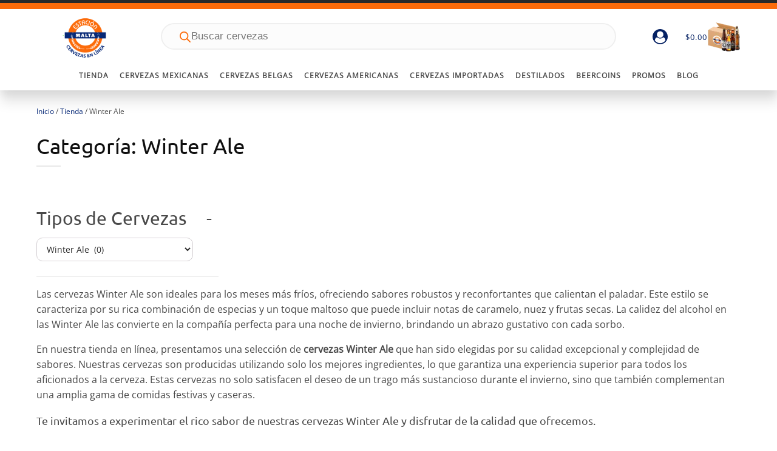

--- FILE ---
content_type: text/html; charset=UTF-8
request_url: https://estacionmalta.mx/cervezas-winter-ale/
body_size: 37048
content:
<!DOCTYPE html><html lang="es" prefix="og: https://ogp.me/ns#" ><head><script data-no-optimize="1">var litespeed_docref=sessionStorage.getItem("litespeed_docref");litespeed_docref&&(Object.defineProperty(document,"referrer",{get:function(){return litespeed_docref}}),sessionStorage.removeItem("litespeed_docref"));</script> <meta charset="UTF-8"><meta name="viewport" content="width=device-width, initial-scale=1.0"><link rel="preload" href="https://estacionmalta.mx/wp-content/uploads/yabe-webfont/fonts/google-fonts-ubuntu-v20-latin-700-normal-1689664970.woff2" as="font" type="font/woff2" crossorigin><link rel="preload" href="https://estacionmalta.mx/wp-content/uploads/yabe-webfont/fonts/google-fonts-ubuntu-v20-latin-400-normal-1689664969.woff2" as="font" type="font/woff2" crossorigin><link rel="preload" href="https://estacionmalta.mx/wp-content/uploads/yabe-webfont/fonts/google-fonts-open-sans-v35-latin-400-normal-1689664949.woff2" as="font" type="font/woff2" crossorigin><title>Cervezas Winter Ale P1 &bull; Estación Malta cervezas artesanales</title><meta name="description" content="Disfruta del calor y el sabor especiado de nuestras cervezas Winter Ale, perfectas para acompañar tus noches de invierno."/><meta name="robots" content="follow, index, max-snippet:-1, max-video-preview:-1, max-image-preview:large"/><link rel="canonical" href="https://estacionmalta.mx/cervezas-winter-ale/" /><meta property="og:locale" content="es_MX" /><meta property="og:type" content="article" /><meta property="og:title" content="Cervezas Winter Ale P1 &bull; Estación Malta cervezas artesanales" /><meta property="og:description" content="Disfruta del calor y el sabor especiado de nuestras cervezas Winter Ale, perfectas para acompañar tus noches de invierno." /><meta property="og:url" content="https://estacionmalta.mx/cervezas-winter-ale/" /><meta property="og:site_name" content="Estación Malta" /><meta property="article:publisher" content="https://www.facebook.com/estacionmaltamex" /><meta name="twitter:card" content="summary_large_image" /><meta name="twitter:title" content="Cervezas Winter Ale P1 &bull; Estación Malta cervezas artesanales" /><meta name="twitter:description" content="Disfruta del calor y el sabor especiado de nuestras cervezas Winter Ale, perfectas para acompañar tus noches de invierno." /><meta name="twitter:label1" content="Items" /><meta name="twitter:data1" content="4" /> <script type="application/ld+json" class="rank-math-schema-pro">{"@context":"https://schema.org","@graph":[{"@type":"Organization","@id":"https://estacionmalta.mx/#organization","name":"Estaci\u00f3n Malta","sameAs":["https://www.facebook.com/estacionmaltamex"]},{"@type":"WebSite","@id":"https://estacionmalta.mx/#website","url":"https://estacionmalta.mx","name":"Estaci\u00f3n Malta","publisher":{"@id":"https://estacionmalta.mx/#organization"},"inLanguage":"es"},{"@type":"CollectionPage","@id":"https://estacionmalta.mx/cervezas-winter-ale/#webpage","url":"https://estacionmalta.mx/cervezas-winter-ale/","name":"Cervezas Winter Ale P1 &bull; Estaci\u00f3n Malta cervezas artesanales","isPartOf":{"@id":"https://estacionmalta.mx/#website"},"inLanguage":"es"}]}</script> <link rel='dns-prefetch' href='//fonts.googleapis.com' /><link rel='dns-prefetch' href='//fonts.gstatic.com' /><link rel='dns-prefetch' href='//cdn.quic.cloud' /><link rel='dns-prefetch' href='//www.google-analytics.com' /><link rel='dns-prefetch' href='//app.beercoins.mx' /><link rel='preconnect' href='https://fonts.googleapis.com' /><link rel='preconnect' href='https://fonts.gstatic.com' /><link rel='preconnect' href='https://cdn.quic.cloud' /><link rel='preconnect' href='https://www.google-analytics.com' /><link rel='preconnect' href='https://app.beercoins.mx' /><link rel="alternate" type="application/rss+xml" title="Estación Malta &raquo; Winter Ale Categoría Feed" href="https://estacionmalta.mx/cervezas-winter-ale/feed/" /><style id="litespeed-ccss">:root{--ywf--family-open-sans:'Open Sans';--ywf--family-ubuntu:'Ubuntu'}:root{--ag-background-color:rgba(0,0,0,0.3);--ag-background-image-position:center center;--ag-background-image-opacity:1;--ag-form-background:rgba(255,255,255,0.9);--ag-text-color:#000000}:root{--ag-form-margin:auto auto}:root{--ag-background-color:rgba(0,0,0,0.3);--ag-background-image-position:center center;--ag-background-image-opacity:1;--ag-form-background:rgba(255,255,255,0.9);--ag-text-color:#000000}button,input{overflow:visible}html{line-height:1.15;-ms-text-size-adjust:100%;-webkit-text-size-adjust:100%}body,h1,h2,h4{margin:0}header,nav,section{display:block}a{background-color:#fff0;-webkit-text-decoration-skip:objects}img{border-style:none}svg:not(:root){overflow:hidden}button,input,select{font-size:100%;line-height:1.15;margin:0}button,select{text-transform:none}[type="submit"],button{-webkit-appearance:button}[type="submit"]::-moz-focus-inner,button::-moz-focus-inner{border-style:none;padding:0}[type="submit"]:-moz-focusring,button:-moz-focusring{outline:ButtonText dotted 1px}[type="search"]{-webkit-appearance:textfield;outline-offset:-2px}[type="search"]::-webkit-search-cancel-button,[type="search"]::-webkit-search-decoration{-webkit-appearance:none}::-webkit-file-upload-button{-webkit-appearance:button;font:inherit}template{display:none}html{box-sizing:border-box}body{font-size:16px;color:rgb(64 64 64)}*,::after,::before{box-sizing:inherit}.ct-section-inner-wrap{margin-left:auto;margin-right:auto;height:100%;min-height:inherit}div.ct-fancy-icon{display:inline-flex;border-radius:50%}.ct-fancy-icon>svg{fill:currentColor}.oxy-header-wrapper{position:relative}.oxy-header-row{width:100%;display:block}.oxy-header-container{height:100%;margin-left:auto;margin-right:auto;display:flex;flex-wrap:nowrap;justify-content:flex-start;align-items:stretch}.oxy-header-center,.oxy-header-left,.oxy-header-right{display:flex;align-items:center}.oxy-header-left{justify-content:flex-start}.oxy-header-center{flex-grow:1;justify-content:center}.oxy-header-right{justify-content:flex-end}body .c-margin-right-xs:not(.ct-section){margin-right:var(--xs-space-fallback)}body .c-margin-right-s:not(.ct-section){margin-right:var(--s-space-fallback)}body .c-margin-bottom-m:not(.ct-section){margin-bottom:var(--m-space-fallback)}body .c-columns-gap-m:not(.ct-section){grid-gap:var(--m-space-fallback)}body .c-margin-bottom-l:not(.ct-section){margin-bottom:var(--l-space-fallback)}body .c-columns-gap-l:not(.ct-section){grid-gap:var(--l-space-fallback)}@supports (font-size:clamp(1px,2px,3px)){body .c-margin-right-xs:not(.ct-section){margin-right:var(--xs-space)}body .c-margin-bottom-xs:not(.ct-section){margin-bottom:var(--xs-space)}body .c-margin-right-s:not(.ct-section){margin-right:var(--s-space)}body .c-margin-bottom-m:not(.ct-section){margin-bottom:var(--m-space)}body .c-columns-gap-m:not(.ct-section){grid-gap:var(--m-space)}body .c-margin-bottom-l:not(.ct-section){margin-bottom:var(--l-space)}body .c-columns-gap-l:not(.ct-section){grid-gap:var(--l-space)}}body .c-h2{font-size:var(--h2-fallback)}body .c-h4{font-size:var(--h4-fallback)}body .c-text-s{font-size:var(--s-text-fallback)}@supports (font-size:clamp(1px,2px,3px)){body .c-h2{font-size:var(--h2)}body .c-h4{font-size:var(--h4)}body .c-text-s{font-size:var(--s-text)}}:root{--woocommerce:#720eec;--wc-green:#7ad03a;--wc-red:#a00;--wc-orange:#ffba00;--wc-blue:#2ea2cc;--wc-primary:#720eec;--wc-primary-text:#fcfbfe;--wc-secondary:#e9e6ed;--wc-secondary-text:#515151;--wc-highlight:#958e09;--wc-highligh-text:white;--wc-content-bg:#fff;--wc-subtext:#767676;--wc-form-border-color:rgba(32, 7, 7, 0.8);--wc-form-border-radius:4px;--wc-form-border-width:1px}.woocommerce img,.woocommerce-page img{height:auto;max-width:100%}.woocommerce .woocommerce-ordering,.woocommerce-page .woocommerce-ordering{float:right}@media only screen and (max-width:768px){:root{--woocommerce:#720eec;--wc-green:#7ad03a;--wc-red:#a00;--wc-orange:#ffba00;--wc-blue:#2ea2cc;--wc-primary:#720eec;--wc-primary-text:#fcfbfe;--wc-secondary:#e9e6ed;--wc-secondary-text:#515151;--wc-highlight:#958e09;--wc-highligh-text:white;--wc-content-bg:#fff;--wc-subtext:#767676;--wc-form-border-color:rgba(32, 7, 7, 0.8);--wc-form-border-radius:4px;--wc-form-border-width:1px}}:root{--woocommerce:#720eec;--wc-green:#7ad03a;--wc-red:#a00;--wc-orange:#ffba00;--wc-blue:#2ea2cc;--wc-primary:#720eec;--wc-primary-text:#fcfbfe;--wc-secondary:#e9e6ed;--wc-secondary-text:#515151;--wc-highlight:#958e09;--wc-highligh-text:white;--wc-content-bg:#fff;--wc-subtext:#767676;--wc-form-border-color:rgba(32, 7, 7, 0.8);--wc-form-border-radius:4px;--wc-form-border-width:1px}.screen-reader-text{clip:rect(1px,1px,1px,1px);height:1px;overflow:hidden;position:absolute!important;width:1px;word-wrap:normal!important}.woocommerce .woocommerce-breadcrumb{margin:0 0 1em;padding:0}.woocommerce .woocommerce-breadcrumb::after,.woocommerce .woocommerce-breadcrumb::before{content:" ";display:table}.woocommerce .woocommerce-breadcrumb::after{clear:both}.woocommerce .woocommerce-ordering{margin:0 0 1em}.woocommerce .woocommerce-ordering select{vertical-align:top}.woocommerce:where(body:not(.woocommerce-block-theme-has-button-styles)) a.button,:where(body:not(.woocommerce-block-theme-has-button-styles)):where(:not(.edit-post-visual-editor)) .woocommerce a.button{font-size:100%;margin:0;line-height:1;position:relative;text-decoration:none;overflow:visible;padding:.618em 1em;font-weight:700;border-radius:3px;left:auto;color:#515151;background-color:#e9e6ed;border:0;display:inline-block;background-image:none;box-shadow:none;text-shadow:none}.woocommerce:where(body:not(.woocommerce-uses-block-theme)) .woocommerce-breadcrumb{font-size:.92em;color:#767676}.woocommerce:where(body:not(.woocommerce-uses-block-theme)) .woocommerce-breadcrumb a{color:#767676}button.pswp__button{box-shadow:none!important;background-image:url(/wp-content/plugins/woocommerce/assets/css/photoswipe/default-skin/default-skin.png)!important}button.pswp__button,button.pswp__button--arrow--left::before,button.pswp__button--arrow--right::before{background-color:transparent!important}button.pswp__button--arrow--left,button.pswp__button--arrow--right{background-image:none!important}.pswp{display:none;position:absolute;width:100%;height:100%;left:0;top:0;overflow:hidden;-ms-touch-action:none;touch-action:none;z-index:1500;-webkit-text-size-adjust:100%;-webkit-backface-visibility:hidden;outline:0}.pswp *{-webkit-box-sizing:border-box;box-sizing:border-box}.pswp__bg{position:absolute;left:0;top:0;width:100%;height:100%;background:#000;opacity:0;-webkit-transform:translateZ(0);transform:translateZ(0);-webkit-backface-visibility:hidden;will-change:opacity}.pswp__scroll-wrap{position:absolute;left:0;top:0;width:100%;height:100%;overflow:hidden}.pswp__container{-ms-touch-action:none;touch-action:none;position:absolute;left:0;right:0;top:0;bottom:0}.pswp__container{-webkit-touch-callout:none}.pswp__bg{will-change:opacity}.pswp__container{-webkit-backface-visibility:hidden}.pswp__item{position:absolute;left:0;right:0;top:0;bottom:0;overflow:hidden}.pswp__button{width:44px;height:44px;position:relative;background:0 0;overflow:visible;-webkit-appearance:none;display:block;border:0;padding:0;margin:0;float:left;opacity:.75;-webkit-box-shadow:none;box-shadow:none}.pswp__button::-moz-focus-inner{padding:0;border:0}.pswp__button,.pswp__button--arrow--left:before,.pswp__button--arrow--right:before{background:url(/wp-content/plugins/woocommerce/assets/css/photoswipe/default-skin/default-skin.png)0 0 no-repeat;background-size:264px 88px;width:44px;height:44px}.pswp__button--close{background-position:0-44px}.pswp__button--share{background-position:-44px -44px}.pswp__button--fs{display:none}.pswp__button--zoom{display:none;background-position:-88px 0}.pswp__button--arrow--left,.pswp__button--arrow--right{background:0 0;top:50%;margin-top:-50px;width:70px;height:100px;position:absolute}.pswp__button--arrow--left{left:0}.pswp__button--arrow--right{right:0}.pswp__button--arrow--left:before,.pswp__button--arrow--right:before{content:"";top:35px;background-color:rgb(0 0 0/.3);height:30px;width:32px;position:absolute}.pswp__button--arrow--left:before{left:6px;background-position:-138px -44px}.pswp__button--arrow--right:before{right:6px;background-position:-94px -44px}.pswp__share-modal{display:block;background:rgb(0 0 0/.5);width:100%;height:100%;top:0;left:0;padding:10px;position:absolute;z-index:1600;opacity:0;-webkit-backface-visibility:hidden;will-change:opacity}.pswp__share-modal--hidden{display:none}.pswp__share-tooltip{z-index:1620;position:absolute;background:#fff;top:56px;border-radius:2px;display:block;width:auto;right:44px;-webkit-box-shadow:0 2px 5px rgb(0 0 0/.25);box-shadow:0 2px 5px rgb(0 0 0/.25);-webkit-transform:translateY(6px);-ms-transform:translateY(6px);transform:translateY(6px);-webkit-backface-visibility:hidden;will-change:transform}.pswp__counter{position:relative;left:0;top:0;height:44px;font-size:13px;line-height:44px;color:#fff;opacity:.75;padding:0 10px;margin-inline-end:auto}.pswp__caption{position:absolute;left:0;bottom:0;width:100%;min-height:44px}.pswp__caption__center{text-align:left;max-width:420px;margin:0 auto;font-size:13px;padding:10px;line-height:20px;color:#ccc}.pswp__preloader{width:44px;height:44px;position:absolute;top:0;left:50%;margin-left:-22px;opacity:0;will-change:opacity;direction:ltr}.pswp__preloader__icn{width:20px;height:20px;margin:12px}@media screen and (max-width:1024px){.pswp__preloader{position:relative;left:auto;top:auto;margin:0;float:right}}.pswp__ui{-webkit-font-smoothing:auto;visibility:visible;opacity:1;z-index:1550}.pswp__top-bar{position:absolute;left:0;top:0;height:44px;width:100%;display:flex;justify-content:flex-end}.pswp__caption,.pswp__top-bar{-webkit-backface-visibility:hidden;will-change:opacity}.pswp__caption,.pswp__top-bar{background-color:rgb(0 0 0/.5)}.pswp__ui--hidden .pswp__button--arrow--left,.pswp__ui--hidden .pswp__button--arrow--right,.pswp__ui--hidden .pswp__caption,.pswp__ui--hidden .pswp__top-bar{opacity:.001}.dgwt-wcas-search-wrapp{position:relative;line-height:100%;display:block;color:#444;min-width:230px;width:100%;text-align:left;margin:0 auto;-webkit-box-sizing:border-box;-moz-box-sizing:border-box;box-sizing:border-box}.dgwt-wcas-search-wrapp *{-webkit-box-sizing:border-box;-moz-box-sizing:border-box;box-sizing:border-box}.dgwt-wcas-search-form{margin:0;padding:0;width:100%}input[type=search].dgwt-wcas-search-input{-webkit-box-shadow:none;box-shadow:none;margin:0;-webkit-appearance:textfield;text-align:left}[type=search].dgwt-wcas-search-input::-ms-clear{display:none}[type=search].dgwt-wcas-search-input::-webkit-search-decoration{-webkit-appearance:none}[type=search].dgwt-wcas-search-input::-webkit-search-cancel-button{display:none}.dgwt-wcas-style-pirx .dgwt-wcas-sf-wrapp button.dgwt-wcas-search-submit:before{display:none}button.dgwt-wcas-search-submit{position:relative}.dgwt-wcas-ico-magnifier{bottom:0;left:0;margin:auto;position:absolute;right:0;top:0;height:65%;display:block}.dgwt-wcas-preloader{height:100%;position:absolute;right:0;top:0;width:40px;z-index:-1;background-repeat:no-repeat;background-position:right 15px center;background-size:auto 44%}.dgwt-wcas-voice-search{position:absolute;right:0;top:0;height:100%;width:40px;z-index:1;opacity:.5;align-items:center;justify-content:center;display:none}.screen-reader-text{clip:rect(1px,1px,1px,1px);height:1px;overflow:hidden;position:absolute!important;width:1px}.dgwt-wcas-sf-wrapp:after,.dgwt-wcas-sf-wrapp:before{content:"";display:table}.dgwt-wcas-sf-wrapp:after{clear:both}.dgwt-wcas-sf-wrapp{zoom:1;width:100%;max-width:100vw;margin:0;position:relative;background:0 0}.dgwt-wcas-sf-wrapp input[type=search].dgwt-wcas-search-input{width:100%;height:40px;font-size:14px;line-height:100%;padding:10px 15px;margin:0;background:#fff;border:1px solid #ddd;border-radius:3px;-webkit-border-radius:3px;-webkit-appearance:none;box-sizing:border-box}.dgwt-wcas-sf-wrapp input[type=search].dgwt-wcas-search-input::-webkit-input-placeholder{color:#999;font-weight:400;font-style:italic;line-height:normal}.dgwt-wcas-sf-wrapp input[type=search].dgwt-wcas-search-input:-moz-placeholder{color:#999;font-weight:400;font-style:italic;line-height:normal}.dgwt-wcas-sf-wrapp input[type=search].dgwt-wcas-search-input::-moz-placeholder{color:#999;font-weight:400;font-style:italic;line-height:normal}.dgwt-wcas-sf-wrapp input[type=search].dgwt-wcas-search-input:-ms-input-placeholder{color:#999;font-weight:400;font-style:italic;line-height:normal}.dgwt-wcas-sf-wrapp button.dgwt-wcas-search-submit{overflow:visible;position:absolute;border:0;padding:0 15px;margin:0;height:40px;min-width:50px;width:auto;line-height:100%;min-height:100%;right:0;left:auto;top:0;bottom:auto;color:#fff;text-transform:uppercase;background-color:#333;border-radius:0 2px 2px 0;-webkit-border-radius:0 2px 2px 0;text-shadow:0-1px 0 rgb(0 0 0/.3);-webkit-box-shadow:none;box-shadow:none;-webkit-appearance:none}.dgwt-wcas-sf-wrapp .dgwt-wcas-search-submit:before{content:"";position:absolute;border-width:8px 8px 8px 0;border-style:solid solid solid none;border-color:#fff0 #333;top:12px;left:-6px}.dgwt-wcas-sf-wrapp .dgwt-wcas-search-submit::-moz-focus-inner{border:0;padding:0}.dgwt-wcas-ico-magnifier{max-width:20px}.dgwt-wcas-has-submit .dgwt-wcas-search-submit svg path{fill:#fff}.dgwt-wcas-style-pirx .dgwt-wcas-sf-wrapp{background:#fff;padding:10px;border-radius:10px}.dgwt-wcas-style-pirx .dgwt-wcas-sf-wrapp input[type=search].dgwt-wcas-search-input{padding:13px 24px 13px 48px;line-height:24px;font-size:17px;border:2px solid #fff0;border-radius:30px;height:auto;font-family:Roboto,sans-serif;background-color:#eee}.dgwt-wcas-style-pirx .dgwt-wcas-sf-wrapp button.dgwt-wcas-search-submit{background:0 0;border-radius:100%;border:0;display:flex;align-items:center;justify-content:center;padding:0;margin:0;position:absolute;min-height:33px;min-width:33px;height:33px;width:33px;left:23px;top:21px}.dgwt-wcas-style-pirx .dgwt-wcas-sf-wrapp button.dgwt-wcas-search-submit svg{width:18px;height:18px}.dgwt-wcas-style-pirx .dgwt-wcas-preloader{margin-right:35px}.dgwt-wcas-style-pirx.dgwt-wcas-has-submit .dgwt-wcas-search-submit svg path{fill:#111}.dgwt-wcas-style-pirx .dgwt-wcas-voice-search{right:20px;top:1px;opacity:1}.dgwt-wcas-ico-magnifier{max-width:20px}.dgwt-wcas-search-wrapp .dgwt-wcas-sf-wrapp input[type=search].dgwt-wcas-search-input{background-color:#fcfcfc;color:#9d9d9c;border-color:#efefef}.dgwt-wcas-sf-wrapp input[type=search].dgwt-wcas-search-input::-webkit-input-placeholder{color:#9d9d9c;opacity:.3}.dgwt-wcas-sf-wrapp input[type=search].dgwt-wcas-search-input:-moz-placeholder{color:#9d9d9c;opacity:.3}.dgwt-wcas-sf-wrapp input[type=search].dgwt-wcas-search-input::-moz-placeholder{color:#9d9d9c;opacity:.3}.dgwt-wcas-sf-wrapp input[type=search].dgwt-wcas-search-input:-ms-input-placeholder{color:#9d9d9c}.dgwt-wcas-preloader{opacity:.6}.dgwt-wcas-search-wrapp .dgwt-wcas-sf-wrapp .dgwt-wcas-search-submit{color:#fc6b0a}.dgwt-wcas-search-wrapp .dgwt-wcas-ico-magnifier,.dgwt-wcas-search-wrapp .dgwt-wcas-sf-wrapp .dgwt-wcas-search-submit svg path{fill:#fc6b0a}#section-553-10040859>.ct-section-inner-wrap{padding-top:0;padding-right:0;padding-bottom:0;padding-left:0;display:none}#section-553-10040859{display:none}#section-553-10040859{background-color:#292929}@media (max-width:767px){#section-553-10040859>.ct-section-inner-wrap{display:flex;align-items:center}#section-553-10040859{display:block}#section-553-10040859{text-align:left}}#div_block-499-10040859{width:200px}#div_block-86-10040859{margin-left:auto;margin-right:auto}#div_block-1382-10040859{max-width:750px}#text_block-710-10040859{font-family:"Ubuntu";color:#353535;font-size:28px;font-weight:600}#text_block-88-10040859{font-size:9px;text-transform:uppercase;letter-spacing:1px;font-weight:500}#image-25-10040859{height:75px;width:75px}#image-475-10040859{width:55px;height:55px}@media (max-width:1200px){#image-25-10040859{width:70px;height:70px}}@media (max-width:1200px){#image-475-10040859{width:45px;height:45px}}@media (max-width:991px){#image-25-10040859{height:45px;width:45px}}@media (max-width:767px){#image-25-10040859{width:45px;height:45px}}@media (max-width:767px){#image-475-10040859{width:40px;height:40px}}@media (max-width:479px){#image-25-10040859{width:45px;height:45px}}#fancy_icon-80-10040859>svg{width:25px;height:25px}#fancy_icon-87-10040859{color:#46bf1a}#fancy_icon-87-10040859>svg{width:16px;height:16px}#fancy_icon-87-10040859{margin-top:-2px}#code_block-4-10040859{width:100%;flex-direction:unset;display:none}@media (max-width:767px){#code_block-556-10040859{display:none}}#_header-5-10040859{display:flex;flex-direction:column;z-index:200}#_header_row-6-10040859{margin-top:0;border-top-width:5px;border-top-style:solid;padding-top:10px;background-color:#fc6b0a;padding-bottom:0;border-top-color:#292929}#widget-85-10040859{paramsBase64:auto}#-cart-total-82-10040859 .woocommerce-Price-amount{font-weight:500;color:#052163;font-size:13px;letter-spacing:1px}@media (max-width:479px){#-cart-total-82-10040859 .woocommerce-Price-amount{font-size:12px}}.oxy-dynamic-list :is([data-id="div_block-179-10058662"],#incspec){flex-direction:column;display:flex;text-align:left}.oxy-dynamic-list :is([data-id="div_block-180-10058662"],#incspec){width:100%;overflow:hidden;position:relative}.oxy-dynamic-list :is([data-id="div_block-180-10058662"],#incspec):before{padding-bottom:100%;content:""}@media (max-width:767px){#div_block-95-10058662{margin-bottom:20px}}#headline-96-10058662{font-size:2.2rem;font-weight:500;padding-bottom:10px}.oxy-dynamic-list :is([data-id="link-184-10058662"],#incspec){width:100%;position:absolute}.oxy-dynamic-list :is([data-id="code_block-194-10058662"],#incspec){width:100%;flex-direction:unset}#widget-110-10058662{paramsBase64:auto}#widget-111-10058662{paramsBase64:auto}#widget-112-10058662{paramsBase64:auto}#widget-113-10058662{paramsBase64:auto}#widget-114-10058662{paramsBase64:auto}#_dynamic_list-177-10058662{flex-direction:row;display:flex;align-items:stretch;listrendertype:1}.oxy-product-price p.price{margin:0;font-size:16px}.woocommerce .woocommerce-breadcrumb{margin-bottom:0}#-breadcrumb-93-10058662 nav.woocommerce-breadcrumb{font-size:12px}.ct-section{width:100%;background-size:cover;background-repeat:repeat}.ct-section>.ct-section-inner-wrap{display:flex;flex-direction:column;align-items:flex-start}.ct-div-block{display:flex;flex-wrap:nowrap;flex-direction:column;align-items:flex-start}.ct-link-text{display:inline-block}.ct-link{display:flex;flex-wrap:wrap;text-align:center;text-decoration:none;flex-direction:column;align-items:center;justify-content:center}.ct-image{max-width:100%}.ct-fancy-icon>svg{width:55px;height:55px}.ct-span{display:inline-block;text-decoration:inherit}.ct-widget{width:100%}.oxy-dynamic-list{width:100%}@media screen and (-ms-high-contrast:active),(-ms-high-contrast:none){.ct-div-block,.ct-text-block,.ct-headline,.ct-link-text{max-width:100%}img{flex-shrink:0}body *{min-height:1px}}.woocommerce{-webkit-font-smoothing:antialiased}.woocommerce a.button{background:#062877;border:1px solid #062877;font-size:12px;border-radius:0;letter-spacing:1px;text-transform:uppercase;color:#fff;line-height:1.2;text-align:center;padding:16px 24px;outline:none;font-family:inherit;border-radius:10px;display:flex;flex-direction:row;justify-content:center}.woocommerce .woocommerce-breadcrumb a{color:#062877;font-weight:400;font-family:inherit;text-decoration:none}.woocommerce form label{font-size:12px;color:#494949;margin-top:8px;font-weight:400;font-style:normal}.woocommerce .widget_product_categories h2{color:#292929;font-weight:700;line-height:1.2;margin-bottom:8px}.woocommerce-Price-amount,.woocommerce .price{color:#292929;font-weight:700;font-size:16px;background:#fff0;text-decoration:none}.woocommerce-breadcrumb{color:#494949;font-weight:400;line-height:1.6;font-size:16px;font-style:normal}.woocommerce button[type=submit]{background-color:#fc6b0a;color:#292929;border-radius:0;letter-spacing:1px;text-transform:uppercase;padding:16px 24px;font-size:12px;text-align:center;border:1px solid #fc6b0a;border-radius:10px;line-height:1.2;font-weight:700;font-family:inherit;outline:none}.woocommerce .woocommerce-ordering select{appearance:none;-moz-appearance:none;-webkit-appearance:none;line-height:1.2;width:100%;position:relative;background:url(https://estacionmalta.mx/wp-content/plugins/oxygen-woocommerce/elements/assets/chevron-down.svg),#ffffff;background-size:6px;padding-right:24px;background-repeat:no-repeat;background-position:right .8em center}.woocommerce input[type="search"],.woocommerce select{height:auto;font-size:14px;border:1px solid #d3ced2;background:#fff;color:#292929;outline:none;font-family:inherit;padding:8px 12px;border-radius:10px;resize:none}.ct-widget .widget.woocommerce .widgettitle{font-size:px;font-weight:;font-family:Ubuntu}.ct-section-inner-wrap,.oxy-header-container{max-width:1200px}body{font-family:"Open Sans"}body{line-height:1.6;font-size:16px;font-weight:400;color:#494949}h1,h2,h4{font-family:"Ubuntu";font-size:36px;font-weight:700}h2,h4{font-size:30px}h4{font-size:24px}h4{font-size:20px}a{color:#062877;text-decoration:none}.ct-link-text{color:#062877;text-decoration:}.ct-link{color:#062877;text-decoration:none}.ct-section-inner-wrap{padding-top:25px;padding-right:20px;padding-bottom:25px;padding-left:20px}.oxy-header-container{padding-right:20px;padding-left:20px}.c-stretch{align-items:stretch}.wc-archive-item-3{height:100%;width:100%;position:relative}.wc-archive-item-3:not(.ct-section):not(.oxy-easy-posts){display:flex;flex-direction:row}.wc-badges{position:absolute;left:5px;z-index:2;top:5px}.wc-badges:not(.ct-section):not(.oxy-easy-posts){display:flex;flex-direction:row;align-items:stretch}.wc-archive-item-3-content{width:100%;padding-top:20px;padding-left:20px;padding-right:20px;padding-bottom:20px;text-align:center}.wc-archive-item-3-content:not(.ct-section):not(.oxy-easy-posts){display:flex;flex-direction:column;align-items:center}@media (max-width:479px){.wc-archive-item-3-content{padding-top:10px;padding-left:10px;padding-right:10px;padding-bottom:10px}}.c-text-s{font-family:Open Sans;font-weight:300}.c-text-dark{color:#494949}.wc-archive-item-3-title{font-size:16px;font-weight:500;color:#0f0f0f}@media (max-width:991px){.wc-archive-item-3-title{font-size:15px}}@media (max-width:479px){.wc-archive-item-3-title{font-size:13px}}.wc-archive-item-3-price .price,.wc-archive-item-3-price .woocommerce-Price-amount{font-family:"Open Sans";font-size:16px;color:#fc2e0a;font-weight:600}.wc-archive-top-1{text-align:justify;width:100%}.wc-archive-top-1:not(.ct-section):not(.oxy-easy-posts){display:flex;flex-direction:row;align-items:flex-start;justify-content:space-between}@media (max-width:767px){.wc-archive-top-1:not(.ct-section):not(.oxy-easy-posts){display:flex;flex-direction:column}}.c-h2{font-weight:600;line-height:1.3;text-transform:capitalize}.c-heading-dark{color:#0f0f0f}.c-divider{width:40px;height:2px;background-color:#e8e8e8}.c-inline:not(.ct-section):not(.oxy-easy-posts){display:flex;flex-direction:row;align-items:center}.wc-sort:not(.ct-section):not(.oxy-easy-posts){display:flex;flex-direction:row;align-items:center}@media (max-width:767px){.wc-sort{width:100%;text-align:justify}.wc-sort:not(.ct-section):not(.oxy-easy-posts){display:flex;flex-direction:row;align-items:center;justify-content:space-between}}.wc-filter-open{margin-right:20px}.wc-filter-open:not(.ct-section):not(.oxy-easy-posts){display:none;flex-direction:unset;align-items:center}@media (max-width:991px){.wc-filter-open{font-size:10px;text-transform:uppercase;letter-spacing:2px;position:fixed;bottom:0;left:0;z-index:100;padding-top:15px;padding-left:20px;padding-right:20px;padding-bottom:15px;background-color:#f7f7f7;font-weight:600;box-shadow:3px -3px 10px rgb(0 0 0/.1)}.wc-filter-open:not(.ct-section):not(.oxy-easy-posts){display:flex}}.c-icon-dark-s{color:#0f0f0f}.c-icon-dark-s>svg{width:18px;height:18px}.c-margin-right-s{margin-right:clamp(8px,2vmin,20px)}.wc-columns-archive{width:100%;display:grid!important;grid-template-columns:300px 1fr}.c-left{text-align:left}.c-left:not(.ct-section):not(.oxy-easy-posts){display:flex;flex-direction:column;align-items:flex-start}@media (max-width:991px){.wc-filters{transform:translateY(100%);position:fixed;bottom:0;left:0;width:100%;height:100%;padding-top:30px;padding-left:20px;padding-right:20px;padding-bottom:30px;z-index:1000;background-color:#fff;border-top-style:none;border-right-style:none;border-bottom-style:none;border-left-style:none;overflow-y:auto}}.wc-filters-title-row:not(.ct-section):not(.oxy-easy-posts){display:none;flex-direction:unset}@media (max-width:991px){.wc-filters-title-row{width:100%;text-align:justify;margin-bottom:20px}.wc-filters-title-row:not(.ct-section):not(.oxy-easy-posts){display:flex;flex-direction:row;align-items:center;justify-content:space-between}}.c-h4{font-family:Ubuntu;font-weight:600;line-height:1.3}.c-icon-dark-m{color:#0f0f0f}.c-icon-dark-m>svg{width:24px;height:24px}.c-shadow{box-shadow:0 5px 15px rgb(0 0 0/.08)}.ema-search-mobile:not(.ct-section):not(.oxy-easy-posts){display:none}@media (max-width:991px){.ema-search-mobile{width:500px}.ema-search-mobile:not(.ct-section):not(.oxy-easy-posts){display:block}}@media (max-width:767px){.ema-search-mobile{width:320px}}@media (max-width:479px){.ema-search-mobile{width:240px}}.ema-search-desktop{width:750px}@media (max-width:1200px){.ema-search-desktop{width:540px}}@media (max-width:991px){.ema-search-desktop:not(.ct-section):not(.oxy-easy-posts){display:none}}.c-margin-right-xs{margin-right:clamp(4px,1vmin,10px)}.c-btn-m{font-size:13px;padding-top:12px;padding-left:25px;padding-right:25px;padding-bottom:12px}@media (max-width:479px){.c-btn-m{width:100%;font-size:12px}}@media (max-width:991px){.c-columns-l-2{grid-template-columns:1fr 1fr}}.wc-btn-main{color:#fff;background-color:#0f0f0f;text-align:center;border-top-width:1px;border-right-width:1px;border-bottom-width:1px;border-left-width:1px;border-top-style:solid;border-right-style:solid;border-bottom-style:solid;border-left-style:solid;border-top-color:#0f0f0f;border-right-color:#0f0f0f;border-bottom-color:#0f0f0f;border-left-color:#0f0f0f;font-weight:300;text-transform:uppercase;letter-spacing:1px}.wc-btn-alt{color:#0f0f0f;background-color:#fff0;text-align:center;border-top-style:solid;border-right-style:solid;border-bottom-style:solid;border-left-style:solid;border-top-width:1px;border-right-width:1px;border-bottom-width:1px;border-left-width:1px;border-top-color:#0f0f0f;border-right-color:#0f0f0f;border-bottom-color:#0f0f0f;border-left-color:#0f0f0f}.wc-logo{margin-top:10px;margin-bottom:5px;width:160px}@media (max-width:479px){.wc-logo{width:100px}}.wc-mini-cart:not(.ct-section):not(.oxy-easy-posts){display:flex;flex-direction:row;align-items:center}.wc-dropdown-cart{opacity:0;visibility:hidden;z-index:99;text-align:left;font-size:10px;letter-spacing:1px;width:250px;max-height:70vh;overflow:scroll}.wc-header-main{position:relative;background-color:#fff;box-shadow:2px 20px 20px rgb(7 7 7/.1)}.wc-header-ui-icon{color:#052163}.wc-header-ui-icon>svg{width:16px;height:16px}.wc-header-ui-icon{margin-left:5px;margin-right:5px;padding-left:10px;padding-top:10px;padding-right:10px;padding-bottom:10px}.wc-header-ui-icon:not(.ct-section):not(.oxy-easy-posts){display:flex;flex-direction:column;align-items:center;justify-content:center}@media (max-width:767px){.wc-header-ui-icon{margin-left:0;margin-right:0;padding-top:5px;padding-left:5px;padding-right:5px;padding-bottom:5px}}.wc-header-ui-icons{text-align:center}.wc-header-ui-icons:not(.ct-section):not(.oxy-easy-posts){display:flex;flex-direction:row;align-items:center;justify-content:center}.wc-hamburger-icon{color:#0f0f0f}.wc-hamburger-icon>svg{width:30px;height:30px}.wc-hamburger-icon:not(.ct-section):not(.oxy-easy-posts){display:none;flex-direction:unset}@media (max-width:991px){.wc-hamburger-icon{margin-right:10px}.wc-hamburger-icon:not(.ct-section):not(.oxy-easy-posts){display:flex;flex-direction:unset}}.wc-full-menu-1{height:100%}.wc-full-menu-1:not(.ct-section):not(.oxy-easy-posts){display:flex;flex-direction:row;align-items:center}@media (max-width:991px){.wc-full-menu-1{transform:translate(-100%);text-align:left;width:100%;position:absolute;top:100%;z-index:100;background-color:#fff;padding-top:30px;padding-left:30px;padding-right:30px;padding-bottom:30px;left:0;height:auto;box-shadow:0 20px 20px rgb(0 0 0/.1)}.wc-full-menu-1:not(.ct-section):not(.oxy-easy-posts){display:flex;flex-direction:column}}@media (max-width:479px){.wc-full-menu-1{padding-top:20px;padding-left:20px;padding-right:20px;padding-bottom:20px}}.wc-full-menu-1-link-container{padding-top:5px;padding-left:9px;padding-right:9px;padding-bottom:5px;height:100%;text-align:justify}.wc-full-menu-1-link-container:not(.ct-section):not(.oxy-easy-posts){display:flex;flex-direction:column;align-items:center;justify-content:center}@media (max-width:1200px){.wc-full-menu-1-link-container{padding-left:0;padding-right:0}}@media (max-width:991px){.wc-full-menu-1-link-container{width:100%;text-align:left;border-bottom-width:1px;border-bottom-style:solid;border-bottom-color:#e8e8e8;padding-top:10px;padding-left:0;padding-right:0;padding-bottom:10px}.wc-full-menu-1-link-container:not(.ct-section):not(.oxy-easy-posts){display:flex;flex-direction:column;align-items:flex-start}}.wc-full-menu-1-link{color:#494949;font-size:12px;font-weight:400;letter-spacing:1px;padding-top:5px;padding-bottom:5px;padding-left:0;padding-right:0;text-transform:uppercase}.wc-full-menu-1-link:not(.ct-section):not(.oxy-easy-posts){display:flex;align-items:center;justify-content:center}@media (max-width:1200px){.wc-full-menu-1-link{font-size:11px}}.wc-full-menu-1-dropdown{transform:scale(.95,.95);position:absolute;top:95%;z-index:10000;width:100%;opacity:0;text-align:center;visibility:hidden;right:0;left:0}.wc-full-menu-1-dropdown:not(.ct-section):not(.oxy-easy-posts){flex-direction:unset;align-items:center}@media (max-width:991px){.wc-full-menu-1-dropdown{position:relative;width:100%;opacity:0;max-height:0;padding-left:0;padding-right:0;overflow:hidden}.wc-full-menu-1-dropdown:not(.ct-section):not(.oxy-easy-posts){display:flex;flex-direction:unset}}.wc-full-menu-1-dropdown-content{background-color:#fff;padding-top:15px;padding-left:35px;padding-right:35px;padding-bottom:15px;width:100%;max-width:1350px;margin-left:auto;margin-right:auto;box-shadow:0 5px 20px rgb(0 0 0/.1)}@media (max-width:991px){.wc-full-menu-1-dropdown-content{width:100%;padding-left:0;padding-right:0;padding-bottom:0;padding-top:0;box-shadow:0 0 0#fff0}}.wc-full-menu-1-link-w-icon{text-align:center}.wc-full-menu-1-link-w-icon:not(.ct-section):not(.oxy-easy-posts){display:flex;flex-direction:row;align-items:center;justify-content:center}@media (max-width:991px){.wc-full-menu-1-link-w-icon{width:100%;text-align:justify}.wc-full-menu-1-link-w-icon:not(.ct-section):not(.oxy-easy-posts){display:flex;flex-direction:row;align-items:center;justify-content:space-between}}.wc-full-menu-1-dropdown-heading{text-transform:uppercase;font-size:12px;font-weight:600;letter-spacing:2px;padding-top:10px;padding-left:7px;padding-right:7px;padding-bottom:5px;width:100%;color:#fc6b0a}.wc-full-menu-mobile-buttons:not(.ct-section):not(.oxy-easy-posts){display:none;flex-direction:unset}@media (max-width:991px){.wc-full-menu-mobile-buttons{display:grid!important;grid-template-columns:1fr 1fr;grid-gap:20px;width:100%;margin-top:20px}}.em-full-menu-second-level-link{text-transform:none}.wc-full-menu-1-link-main{padding-bottom:10px;padding-left:0;padding-right:0;font-size:12px;font-weight:600}@media (max-width:1200px){.wc-full-menu-1-link-main{font-size:11px;padding-left:8px;padding-right:8px;font-weight:400}}.c-columns-6{display:grid!important;grid-template-columns:repeat(6,1fr);width:100%}.c-columns-4{display:grid!important;grid-template-columns:repeat(4,1fr);width:100%}.c-columns-3{display:grid!important;grid-template-columns:repeat(3,1fr);width:100%}@media only screen and (max-width:991px){.c-columns-l-2{grid-template-columns:repeat(2,1fr)}.c-columns-l-1{grid-template-columns:1fr}}@media only screen and (max-width:767px){.c-columns-m-2{grid-template-columns:repeat(2,1fr)}}@media only screen and (max-width:479px){.c-columns-s-1{grid-template-columns:1fr}}.c-grid-1 *:nth-child(1){grid-area:1/1/span 2/span 2}.c-grid-1 *:nth-child(2){grid-area:1/3}.c-grid-1 *:nth-child(3){grid-area:2/3}@media only screen and (max-width:767px){.c-grid-1 *:nth-child(1){grid-area:1/1/2/3}.c-grid-1 *:nth-child(2){grid-area:2/1}.c-grid-1 *:nth-child(3){grid-area:2/2}}.c-grid-2 *:nth-child(1){grid-area:1/1/2/4}.c-grid-2 *:nth-child(2){grid-area:1/4/2/6}.c-grid-2 *:nth-child(3){grid-area:2/1/3/3}.c-grid-2 *:nth-child(4){grid-area:2/3/3/6}html{font-size:100%}:root{--h1-fallback:2.8rem;--h1:clamp(2.03rem, 1.61rem - -2.07vw, 3.42rem);--h2-fallback:2.3rem;--h2:clamp(1.80rem, 1.49rem - -1.56vw, 2.85rem);--h3-fallback:2rem;--h3:clamp(1.60rem, 1.37rem - -1.15vw, 2.38rem);--h4-fallback:1.6rem;--h4:clamp(1.42rem, 1.26rem - -0.82vw, 1.98rem);--h5-fallback:1.35rem;--h5:clamp(1.27rem, 1.15rem - -0.57vw, 1.65rem);--h6-fallback:1.2rem;--h6:clamp(1.13rem, 1.05rem - -0.37vw, 1.38rem);--s-text-fallback:0.7rem;--s-text:clamp(0.63rem, 0.57rem - -0.28vw, 0.81rem);--m-text-fallback:0.8rem;--m-text:clamp(0.75rem, 0.68rem - -0.33vw, 0.98rem);--l-text-fallback:0.95rem;--l-text:clamp(0.90rem, 0.82rem - -0.40vw, 1.17rem);--xl-text-fallback:1.2rem;--xl-text:clamp(1.08rem, 0.98rem - -0.48vw, 1.40rem)}:root{--xs-space-fallback:1vmin;--xs-space:clamp(4px, 1vmin, 10px);--s-space-fallback:2vmin;--s-space:clamp(8px, 2vmin, 20px);--m-space-fallback:3.5vmin;--m-space:clamp(12px,3.5vmin,30px);--l-space-fallback:5vmin;--l-space:clamp(20px, 5vmin, 50px);--xl-space-fallback:7vmin;--xl-space:clamp(32px, 7vmin, 80px);--xxl-space-fallback:12vmin;--xxl-space:clamp(52px, 12vmin, 130px)}div.c-divider{min-height:1px!important}.woocommerce .widget_product_categories h2{color:inherit;font-weight:inherit;line-height:inherit}.woocommerce-Price-amount,.woocommerce .price{font-weight:600}.wc-archive-item-3 .woocommerce a.button{max-width:150px;padding:10px;background-color:rgb(0 0 0/.1);border:none;border-radius:2px;;font-size:11px;font-weight:500;text-align:center;text-transform:uppercase;letter-spacing:1px;color:grey;margin:0}.wc-archive-item-3 .add_to_cart_inline{display:flex;justify-content:center}.woocommerce input,.woocommerce select{max-width:100%}.woocommerce-Price-amount{line-height:1.5;font-size:12px}.widget.woocommerce.widget_shopping_cart{padding:0;border-bottom:none}.wc-menu-open{position:relative}.wc-menu-open .wc-dropdown-cart{opacity:0;position:absolute;top:100%;right:0;background:#fff;padding:20px}.woocommerce .woocommerce-ordering{margin:0}.widget.woocommerce{padding:25px 0;border-bottom:1px solid #e8e8e8}.wc-filters .widgettitle{width:100%;position:relative;display:flex;align-items:center}.wc-filters .widgettitle:after{content:"-";width:20px;height:20px;position:absolute;top:0;right:0}.wc-filters .widgettitle+*{max-height:1000px}.dgwt-wcas-style-pirx .dgwt-wcas-sf-wrapp{background:none!important;padding:0px!important}.dgwt-wcas-style-pirx .dgwt-wcas-sf-wrapp input[type="search"].dgwt-wcas-search-input{padding:8px 24px 8px 48px!important}.dgwt-wcas-style-pirx .dgwt-wcas-sf-wrapp button.dgwt-wcas-search-submit{top:6px!important}.woocommerce a.button{padding:16px 10px!important}.ema-main-menu-link-span{white-space:nowrap}.ema-category-excerpt h1{font-size:2.2rem!important;font-weight:400}.wc-archive-item-3 .woocommerce a.button{background-color:#052163;border:1px solid #052163;border-radius:4px;text-transform:uppercase;padding:16px 24px;font-weight:500;font-size:13px;font-family:"Roboto";text-align:center;text-transform:uppercase;letter-spacing:1px;color:#ffffff!important;margin:0;max-width:240px}.ema-category-excerpt h1{display:none}:root{--wp--preset--aspect-ratio--square:1;--wp--preset--aspect-ratio--4-3:4/3;--wp--preset--aspect-ratio--3-4:3/4;--wp--preset--aspect-ratio--3-2:3/2;--wp--preset--aspect-ratio--2-3:2/3;--wp--preset--aspect-ratio--16-9:16/9;--wp--preset--aspect-ratio--9-16:9/16;--wp--preset--color--black:#000000;--wp--preset--color--cyan-bluish-gray:#abb8c3;--wp--preset--color--white:#ffffff;--wp--preset--color--pale-pink:#f78da7;--wp--preset--color--vivid-red:#cf2e2e;--wp--preset--color--luminous-vivid-orange:#ff6900;--wp--preset--color--luminous-vivid-amber:#fcb900;--wp--preset--color--light-green-cyan:#7bdcb5;--wp--preset--color--vivid-green-cyan:#00d084;--wp--preset--color--pale-cyan-blue:#8ed1fc;--wp--preset--color--vivid-cyan-blue:#0693e3;--wp--preset--color--vivid-purple:#9b51e0;--wp--preset--gradient--vivid-cyan-blue-to-vivid-purple:linear-gradient(135deg,rgb(6,147,227) 0%,rgb(155,81,224) 100%);--wp--preset--gradient--light-green-cyan-to-vivid-green-cyan:linear-gradient(135deg,rgb(122,220,180) 0%,rgb(0,208,130) 100%);--wp--preset--gradient--luminous-vivid-amber-to-luminous-vivid-orange:linear-gradient(135deg,rgb(252,185,0) 0%,rgb(255,105,0) 100%);--wp--preset--gradient--luminous-vivid-orange-to-vivid-red:linear-gradient(135deg,rgb(255,105,0) 0%,rgb(207,46,46) 100%);--wp--preset--gradient--very-light-gray-to-cyan-bluish-gray:linear-gradient(135deg,rgb(238,238,238) 0%,rgb(169,184,195) 100%);--wp--preset--gradient--cool-to-warm-spectrum:linear-gradient(135deg,rgb(74,234,220) 0%,rgb(151,120,209) 20%,rgb(207,42,186) 40%,rgb(238,44,130) 60%,rgb(251,105,98) 80%,rgb(254,248,76) 100%);--wp--preset--gradient--blush-light-purple:linear-gradient(135deg,rgb(255,206,236) 0%,rgb(152,150,240) 100%);--wp--preset--gradient--blush-bordeaux:linear-gradient(135deg,rgb(254,205,165) 0%,rgb(254,45,45) 50%,rgb(107,0,62) 100%);--wp--preset--gradient--luminous-dusk:linear-gradient(135deg,rgb(255,203,112) 0%,rgb(199,81,192) 50%,rgb(65,88,208) 100%);--wp--preset--gradient--pale-ocean:linear-gradient(135deg,rgb(255,245,203) 0%,rgb(182,227,212) 50%,rgb(51,167,181) 100%);--wp--preset--gradient--electric-grass:linear-gradient(135deg,rgb(202,248,128) 0%,rgb(113,206,126) 100%);--wp--preset--gradient--midnight:linear-gradient(135deg,rgb(2,3,129) 0%,rgb(40,116,252) 100%);--wp--preset--font-size--small:13px;--wp--preset--font-size--medium:20px;--wp--preset--font-size--large:36px;--wp--preset--font-size--x-large:42px;--wp--preset--font-family--open-sans:var(--ywf--family-open-sans);--wp--preset--font-family--ubuntu:var(--ywf--family-ubuntu);--wp--preset--spacing--20:0.44rem;--wp--preset--spacing--30:0.67rem;--wp--preset--spacing--40:1rem;--wp--preset--spacing--50:1.5rem;--wp--preset--spacing--60:2.25rem;--wp--preset--spacing--70:3.38rem;--wp--preset--spacing--80:5.06rem;--wp--preset--shadow--natural:6px 6px 9px rgba(0, 0, 0, 0.2);--wp--preset--shadow--deep:12px 12px 50px rgba(0, 0, 0, 0.4);--wp--preset--shadow--sharp:6px 6px 0px rgba(0, 0, 0, 0.2);--wp--preset--shadow--outlined:6px 6px 0px -3px rgb(255, 255, 255), 6px 6px rgb(0, 0, 0);--wp--preset--shadow--crisp:6px 6px 0px rgb(0, 0, 0)}@media only screen and (min-width:992px){.wc-header .oxy-header-left{flex-basis:25%}.wc-header .oxy-header-center{flex-basis:50%}.wc-header .oxy-header-right{flex-basis:25%}}</style><style>oxy-oxyninja-slider,ema-banner{content-visibility:auto;contain-intrinsic-size:1px 1000px;}</style><link rel="preload" data-asynced="1" data-optimized="2" as="style" onload="this.onload=null;this.rel='stylesheet'" href="https://estacionmalta.mx/wp-content/litespeed/css/ac1e73af97e48e651297814668036e4c.css?ver=f1c30" /><script type="litespeed/javascript">!function(a){"use strict";var b=function(b,c,d){function e(a){return h.body?a():void setTimeout(function(){e(a)})}function f(){i.addEventListener&&i.removeEventListener("load",f),i.media=d||"all"}var g,h=a.document,i=h.createElement("link");if(c)g=c;else{var j=(h.body||h.getElementsByTagName("head")[0]).childNodes;g=j[j.length-1]}var k=h.styleSheets;i.rel="stylesheet",i.href=b,i.media="only x",e(function(){g.parentNode.insertBefore(i,c?g:g.nextSibling)});var l=function(a){for(var b=i.href,c=k.length;c--;)if(k[c].href===b)return a();setTimeout(function(){l(a)})};return i.addEventListener&&i.addEventListener("load",f),i.onloadcssdefined=l,l(f),i};"undefined"!=typeof exports?exports.loadCSS=b:a.loadCSS=b}("undefined"!=typeof global?global:this);!function(a){if(a.loadCSS){var b=loadCSS.relpreload={};if(b.support=function(){try{return a.document.createElement("link").relList.supports("preload")}catch(b){return!1}},b.poly=function(){for(var b=a.document.getElementsByTagName("link"),c=0;c<b.length;c++){var d=b[c];"preload"===d.rel&&"style"===d.getAttribute("as")&&(a.loadCSS(d.href,d,d.getAttribute("media")),d.rel=null)}},!b.support()){b.poly();var c=a.setInterval(b.poly,300);a.addEventListener&&a.addEventListener("load",function(){b.poly(),a.clearInterval(c)}),a.attachEvent&&a.attachEvent("onload",function(){a.clearInterval(c)})}}}(this);</script> <script type="litespeed/javascript" data-src="https://estacionmalta.mx/wp-includes/js/jquery/jquery.min.js" id="jquery-core-js"></script> <script type="text/javascript" src="https://estacionmalta.mx/wp-content/plugins/woocommerce/assets/js/jquery-blockui/jquery.blockUI.min.js" id="wc-jquery-blockui-js" defer="defer" data-wp-strategy="defer"></script> <script type="text/javascript" src="https://estacionmalta.mx/wp-content/plugins/woocommerce/assets/js/zoom/jquery.zoom.min.js" id="wc-zoom-js" defer="defer" data-wp-strategy="defer"></script> <script type="text/javascript" src="https://estacionmalta.mx/wp-content/plugins/woocommerce/assets/js/flexslider/jquery.flexslider.min.js" id="wc-flexslider-js" defer="defer" data-wp-strategy="defer"></script> <script id="wpm-js-extra" type="litespeed/javascript">var wpm={"ajax_url":"https://estacionmalta.mx/wp-admin/admin-ajax.php","root":"https://estacionmalta.mx/wp-json/","nonce_wp_rest":"15136a83de","nonce_ajax":"fc1ffd39e2"}</script> <script type="litespeed/javascript" data-src="https://estacionmalta.mx/wp-content/plugins/woocommerce-google-adwords-conversion-tracking-tag/js/public/free/wpm-public.p1.min.js" id="wpm-js"></script> <link rel="https://api.w.org/" href="https://estacionmalta.mx/wp-json/" /><link rel="alternate" title="JSON" type="application/json" href="https://estacionmalta.mx/wp-json/wp/v2/product_cat/576" /><link rel="EditURI" type="application/rsd+xml" title="RSD" href="https://estacionmalta.mx/xmlrpc.php?rsd" /><meta name="generator" content="WordPress 6.9" /><link rel="preload" fetchpriority="high" as="image" href="https://estacionmalta.mx/wp-content/uploads/2025/09/hero-shepherd-neame-512-768.webp" media="(max-width: 480px)"><link rel="preload" fetchpriority="high" as="image" href="https://estacionmalta.mx/wp-content/uploads/2025/09/hero-shepherd-neame-512-768.webp" media="(min-width: 481px) and (max-width: 767px)"><link rel="preload" fetchpriority="high" as="image" href="https://estacionmalta.mx/wp-content/uploads/2025/09/hero-shepherd-neame-800-800.webp" media="(min-width: 768px) and (max-width: 1199px)"><link rel="preload" fetchpriority="high" as="image" href="https://estacionmalta.mx/wp-content/uploads/2025/09/hero-shepherd-neame-1440-720.webp" media="(min-width: 1200px)">
<noscript><style>.woocommerce-product-gallery{ opacity: 1 !important; }</style></noscript>
 <script type="litespeed/javascript">window.wpmDataLayer=window.wpmDataLayer||{};window.wpmDataLayer=Object.assign(window.wpmDataLayer,{"cart":{},"cart_item_keys":{},"version":{"number":"1.54.1","pro":!1,"eligible_for_updates":!1,"distro":"fms","beta":!1,"show":!0},"pixels":{"google":{"linker":{"settings":null},"user_id":!1,"analytics":{"ga4":{"measurement_id":"G-RBXBGM9YWT","parameters":{},"mp_active":!1,"debug_mode":!1,"page_load_time_tracking":!1},"id_type":"post_id"},"tag_id":"G-RBXBGM9YWT","tag_id_suppressed":[],"tag_gateway":{"measurement_path":""},"tcf_support":!1,"consent_mode":{"is_active":!0,"wait_for_update":500,"ads_data_redaction":!1,"url_passthrough":!0}},"facebook":{"pixel_id":"828188434280342","dynamic_remarketing":{"id_type":"sku"},"capi":!1,"advanced_matching":!1,"exclusion_patterns":[],"fbevents_js_url":"https://connect.facebook.net/en_US/fbevents.js"}},"shop":{"list_name":"Product Category | Winter Ale","list_id":"product_category.cervezas-winter-ale","page_type":"product_category","currency":"MXN","selectors":{"addToCart":[],"beginCheckout":[]},"order_duplication_prevention":!0,"view_item_list_trigger":{"test_mode":!1,"background_color":"green","opacity":0.5,"repeat":!0,"timeout":1000,"threshold":0.8},"variations_output":!0,"session_active":!1},"page":{"id":!1,"title":"","type":!1,"categories":[],"parent":{"id":!1,"title":"","type":!1,"categories":[]}},"general":{"user_logged_in":!1,"scroll_tracking_thresholds":[],"page_id":!1,"exclude_domains":[],"server_2_server":{"active":!1,"user_agent_exclude_patterns":[],"ip_exclude_list":[],"pageview_event_s2s":{"is_active":!1,"pixels":["facebook"]}},"consent_management":{"explicit_consent":!1},"lazy_load_pmw":!1,"chunk_base_path":"https://estacionmalta.mx/wp-content/plugins/woocommerce-google-adwords-conversion-tracking-tag/js/public/free/","modules":{"load_deprecated_functions":!0}}})</script>  <script type="litespeed/javascript" data-src="https://app.beercoins.mx/integration/script"></script> <link rel="icon" href="https://estacionmalta.mx/wp-content/uploads/2021/08/cropped-logo-estacion-malta-whitebk-200-32x32.png" sizes="32x32" /><link rel="icon" href="https://estacionmalta.mx/wp-content/uploads/2021/08/cropped-logo-estacion-malta-whitebk-200-192x192.png" sizes="192x192" /><link rel="apple-touch-icon" href="https://estacionmalta.mx/wp-content/uploads/2021/08/cropped-logo-estacion-malta-whitebk-200-180x180.png" /><meta name="msapplication-TileImage" content="https://estacionmalta.mx/wp-content/uploads/2021/08/cropped-logo-estacion-malta-whitebk-200-270x270.png" /></head><body class="archive tax-product_cat term-cervezas-winter-ale term-576 wp-theme-oxygen-is-not-a-theme  wp-embed-responsive theme-oxygen-is-not-a-theme oxygen-body woocommerce woocommerce-page woocommerce-no-js" ><div id="code_block-2-10040859" class="ct-code-block" ></div><div id="code_block-3-10040859" class="ct-code-block" ></div><div id="code_block-4-10040859" class="ct-code-block" ></div><section id="section-553-10040859" class=" ct-section em-banner" ><div class="ct-section-inner-wrap"><div id="div_block-554-10040859" class="ct-div-block" ><div id="code_block-498-10040859" class="ct-code-block" >
<ins data-revive-zoneid="12" data-revive-id="760cfa79139a326369ea1e24c5b0d749"></ins></div></div></div></section><header id="_header-5-10040859" class="oxy-header-wrapper oxy-sticky-header oxy-overlay-header oxy-header c-shadow wc-header" ><div id="_header_row-6-10040859" class="oxy-header-row ema-header-top" ><div class="oxy-header-container"><div id="_header_left-7-10040859" class="oxy-header-left" ><div id="div_block-499-10040859" class="ct-div-block" ><div id="code_block-556-10040859" class="ct-code-block" >
<ins data-revive-zoneid="12" data-revive-id="760cfa79139a326369ea1e24c5b0d749"></ins></div></div></div><div id="_header_center-17-10040859" class="oxy-header-center" ></div><div id="_header_right-19-10040859" class="oxy-header-right" ></div></div></div><div id="_header_row-21-10040859" class="oxy-header-row wc-header-main" ><div class="oxy-header-container"><div id="_header_left-22-10040859" class="oxy-header-left" ><div id="fancy_icon-23-10040859" class="ct-fancy-icon wc-hamburger-icon" ><svg id="svg-fancy_icon-23-10040859"><use xlink:href="#Lineariconsicon-menu"></use></svg></div><a id="link-24-10040859" class="ct-link wc-logo" href="https://estacionmalta.mx"   ><img  id="image-25-10040859" alt="Estación Malta cervezas artesanales cervezas a domicilio" src="https://estacionmalta.mx/wp-content/uploads/2022/04/logo-estacion-malta-100.png" class="ct-image em-logo"/></a></div><div id="_header_center-26-10040859" class="oxy-header-center" ><div id="shortcode-1030-10040859" class="ct-shortcode ema-search-desktop" ><div  class="dgwt-wcas-search-wrapp dgwt-wcas-is-detail-box dgwt-wcas-has-submit woocommerce dgwt-wcas-style-pirx js-dgwt-wcas-layout-classic dgwt-wcas-layout-classic js-dgwt-wcas-mobile-overlay-enabled dgwt-wcas-search-darkoverl-mounted js-dgwt-wcas-search-darkoverl-mounted"><form class="dgwt-wcas-search-form" role="search" action="https://estacionmalta.mx/" method="get"><div class="dgwt-wcas-sf-wrapp">
<label class="screen-reader-text"
for="dgwt-wcas-search-input-1">
Products search			</label><input
id="dgwt-wcas-search-input-1"
type="search"
class="dgwt-wcas-search-input"
name="s"
value=""
placeholder="Buscar cervezas"
autocomplete="off"
/><div class="dgwt-wcas-preloader"></div><div class="dgwt-wcas-voice-search"></div><button type="submit"
aria-label="Search"
class="dgwt-wcas-search-submit">				<svg
class="dgwt-wcas-ico-magnifier" xmlns="http://www.w3.org/2000/svg" width="18" height="18" viewBox="0 0 18 18">
<path  d=" M 16.722523,17.901412 C 16.572585,17.825208 15.36088,16.670476 14.029846,15.33534 L 11.609782,12.907819 11.01926,13.29667 C 8.7613237,14.783493 5.6172703,14.768302 3.332423,13.259528 -0.07366363,11.010358 -1.0146502,6.5989684 1.1898146,3.2148776
1.5505179,2.6611594 2.4056498,1.7447266 2.9644271,1.3130497 3.4423015,0.94387379 4.3921825,0.48568469 5.1732652,0.2475835 5.886299,0.03022609 6.1341883,0 7.2037391,0 8.2732897,0 8.521179,0.03022609 9.234213,0.2475835 c 0.781083,0.23810119 1.730962,0.69629029 2.208837,1.0654662
0.532501,0.4113763 1.39922,1.3400096 1.760153,1.8858877 1.520655,2.2998531 1.599025,5.3023778 0.199549,7.6451086 -0.208076,0.348322 -0.393306,0.668209 -0.411622,0.710863 -0.01831,0.04265 1.065556,1.18264 2.408603,2.533307 1.343046,1.350666 2.486621,2.574792 2.541278,2.720279 0.282475,0.7519
-0.503089,1.456506 -1.218488,1.092917 z M 8.4027892,12.475062 C 9.434946,12.25579 10.131043,11.855461 10.99416,10.984753 11.554519,10.419467 11.842507,10.042366 12.062078,9.5863882 12.794223,8.0659672 12.793657,6.2652398 12.060578,4.756293 11.680383,3.9737304 10.453587,2.7178427
9.730569,2.3710306 8.6921295,1.8729196 8.3992147,1.807606 7.2037567,1.807606 6.0082984,1.807606 5.7153841,1.87292 4.6769446,2.3710306 3.9539263,2.7178427 2.7271301,3.9737304 2.3469352,4.756293 1.6138384,6.2652398 1.6132726,8.0659672 2.3454252,9.5863882 c 0.4167354,0.8654208 1.5978784,2.0575608
2.4443766,2.4671358 1.0971012,0.530827 2.3890403,0.681561 3.6130134,0.421538 z
"/>
</svg>
</button>
<input type="hidden" name="post_type" value="product"/>
<input type="hidden" name="dgwt_wcas" value="1"/></div></form></div></div></div><div id="_header_right-69-10040859" class="oxy-header-right" ><div id="div_block-70-10040859" class="ct-div-block wc-header-ui-icons c-margin-right-s" ><a id="link-79-10040859" class="ct-link" href="https://estacionmalta.mx/mi-cuenta/"   ><div id="fancy_icon-80-10040859" class="ct-fancy-icon wc-header-ui-icon"  aria-label="Mi Cuenta" role="img"><svg id="svg-fancy_icon-80-10040859"><use xlink:href="#FontAwesomeicon-user-circle"></use></svg></div></a></div><div id="div_block-81-10040859" class="ct-div-block c-transition wc-menu-open wc-mini-cart" ><div id="-cart-total-82-10040859" class="oxy-cart-total  oxy-woo-element" ><div class='oxy-woo-cart-total'><span class="woocommerce-Price-amount amount"><bdi><span class="woocommerce-Price-currencySymbol">&#36;</span>0.00</bdi></span></div></div><div id="div_block-83-10040859" class="ct-div-block wc-dropdown-cart c-shadow" ><div id="text_block-710-10040859" class="ct-text-block" >Carrito</div><div id="widget-85-10040859" class="ct-widget woocommerce" ><div class="widget woocommerce widget_shopping_cart"><div class="widget_shopping_cart_content"></div></div></div><div id="div_block-86-10040859" class="ct-div-block c-inline" ><div id="fancy_icon-87-10040859" class="ct-fancy-icon c-margin-right-xs" ><svg id="svg-fancy_icon-87-10040859"><use xlink:href="#OxyNinjaWooCoreicon-store-shield-protection"></use></svg></div><div id="text_block-88-10040859" class="ct-text-block " >Pago seguro<br></div></div></div><div id="div_block-89-10040859" class="ct-div-block" ><img data-lazyloaded="1" src="[data-uri]" width="80" height="80" id="image-475-10040859" alt="Estación Malta venta de cervezas a domicilio" data-src="https://estacionmalta.mx/wp-content/uploads/2022/11/box80.png.webp" class="ct-image"/></div></div></div></div></div><div id="_header_row-861-10040859" class="oxy-header-row wc-header-main" ><div class="oxy-header-container"><div id="_header_left-862-10040859" class="oxy-header-left" ></div><div id="_header_center-866-10040859" class="oxy-header-center" ><div id="div_block-867-10040859" class="ct-div-block wc-full-menu-1" ><div id="shortcode-1032-10040859" class="ct-shortcode ema-search-mobile" ><div  class="dgwt-wcas-search-wrapp dgwt-wcas-is-detail-box dgwt-wcas-has-submit woocommerce dgwt-wcas-style-pirx js-dgwt-wcas-layout-classic dgwt-wcas-layout-classic js-dgwt-wcas-mobile-overlay-enabled dgwt-wcas-search-darkoverl-mounted js-dgwt-wcas-search-darkoverl-mounted"><form class="dgwt-wcas-search-form" role="search" action="https://estacionmalta.mx/" method="get"><div class="dgwt-wcas-sf-wrapp">
<label class="screen-reader-text"
for="dgwt-wcas-search-input-2">
Products search			</label><input
id="dgwt-wcas-search-input-2"
type="search"
class="dgwt-wcas-search-input"
name="s"
value=""
placeholder="Buscar cervezas"
autocomplete="off"
/><div class="dgwt-wcas-preloader"></div><div class="dgwt-wcas-voice-search"></div><button type="submit"
aria-label="Search"
class="dgwt-wcas-search-submit">				<svg
class="dgwt-wcas-ico-magnifier" xmlns="http://www.w3.org/2000/svg" width="18" height="18" viewBox="0 0 18 18">
<path  d=" M 16.722523,17.901412 C 16.572585,17.825208 15.36088,16.670476 14.029846,15.33534 L 11.609782,12.907819 11.01926,13.29667 C 8.7613237,14.783493 5.6172703,14.768302 3.332423,13.259528 -0.07366363,11.010358 -1.0146502,6.5989684 1.1898146,3.2148776
1.5505179,2.6611594 2.4056498,1.7447266 2.9644271,1.3130497 3.4423015,0.94387379 4.3921825,0.48568469 5.1732652,0.2475835 5.886299,0.03022609 6.1341883,0 7.2037391,0 8.2732897,0 8.521179,0.03022609 9.234213,0.2475835 c 0.781083,0.23810119 1.730962,0.69629029 2.208837,1.0654662
0.532501,0.4113763 1.39922,1.3400096 1.760153,1.8858877 1.520655,2.2998531 1.599025,5.3023778 0.199549,7.6451086 -0.208076,0.348322 -0.393306,0.668209 -0.411622,0.710863 -0.01831,0.04265 1.065556,1.18264 2.408603,2.533307 1.343046,1.350666 2.486621,2.574792 2.541278,2.720279 0.282475,0.7519
-0.503089,1.456506 -1.218488,1.092917 z M 8.4027892,12.475062 C 9.434946,12.25579 10.131043,11.855461 10.99416,10.984753 11.554519,10.419467 11.842507,10.042366 12.062078,9.5863882 12.794223,8.0659672 12.793657,6.2652398 12.060578,4.756293 11.680383,3.9737304 10.453587,2.7178427
9.730569,2.3710306 8.6921295,1.8729196 8.3992147,1.807606 7.2037567,1.807606 6.0082984,1.807606 5.7153841,1.87292 4.6769446,2.3710306 3.9539263,2.7178427 2.7271301,3.9737304 2.3469352,4.756293 1.6138384,6.2652398 1.6132726,8.0659672 2.3454252,9.5863882 c 0.4167354,0.8654208 1.5978784,2.0575608
2.4443766,2.4671358 1.0971012,0.530827 2.3890403,0.681561 3.6130134,0.421538 z
"/>
</svg>
</button>
<input type="hidden" name="post_type" value="product"/>
<input type="hidden" name="dgwt_wcas" value="1"/></div></form></div></div><div id="div_block-871-10040859" class="ct-div-block wc-full-menu-1-link-container" ><a id="link_text-872-10040859" class="ct-link-text wc-full-menu-1-link ema-main-menu-link-span wc-full-menu-1-link-main" href="https://estacionmalta.mx/tienda/"   >Tienda</a></div><div id="div_block-873-10040859" class="ct-div-block wc-full-menu-1-link-container" ><div id="div_block-874-10040859" class="ct-div-block wc-full-menu-1-link-w-icon" ><div id="text_block-875-10040859" class="ct-text-block wc-full-menu-1-link ema-main-menu-link-span wc-full-menu-1-link-main" >Cervezas Mexicanas</div></div><div id="div_block-876-10040859" class="ct-div-block wc-full-menu-1-dropdown" ><div id="div_block-877-10040859" class="ct-div-block c-columns-l-2 c-columns-s-1 wc-full-menu-1-dropdown-content c-columns-6 c-columns-gap-m" ><div id="div_block-878-10040859" class="ct-div-block c-left" ><div id="text_block-879-10040859" class="ct-text-block wc-full-menu-1-dropdown-heading" >Cervezas Mexicanas<br></div><a id="link_text-883-10040859" class="ct-link-text wc-full-menu-1-link em-full-menu-second-level-link" href="https://estacionmalta.mx/marca/cervezas-1993-beer/"   >1993 Beer</a><a id="link_text-880-10040859" class="ct-link-text wc-full-menu-1-link em-full-menu-second-level-link" href="https://estacionmalta.mx/marca/cervezas-allende/"   >Allende</a><a id="link_text-881-10040859" class="ct-link-text wc-full-menu-1-link em-full-menu-second-level-link" href="https://estacionmalta.mx/marca/cervezas-ayotochtin/"   >Ayotochtin</a><a id="link_text-882-10040859" class="ct-link-text wc-full-menu-1-link em-full-menu-second-level-link" href="https://estacionmalta.mx/marca/cervezas-baja-brewing/"   >Baja Brewing<br></a></div><div id="div_block-884-10040859" class="ct-div-block c-left" ><div id="text_block-885-10040859" class="ct-text-block wc-full-menu-1-dropdown-heading" >Cervezas Mexicanas</div><a id="link_text-1060-10040859" class="ct-link-text wc-full-menu-1-link em-full-menu-second-level-link" href="https://estacionmalta.mx/marca/cervezas-calavera/"   >Calavera</a><a id="link_text-1146-10040859" class="ct-link-text wc-full-menu-1-link em-full-menu-second-level-link" href="https://estacionmalta.mx/marca/cervezas-capital-pecado/"   >Capital Pecado</a><a id="link_text-1342-10040859" class="ct-link-text wc-full-menu-1-link em-full-menu-second-level-link" href="https://estacionmalta.mx/marca/cervezas-charro/"   >Charro</a><a id="link_text-1085-10040859" class="ct-link-text wc-full-menu-1-link em-full-menu-second-level-link" href="https://estacionmalta.mx/marca/cervezas-clipperton/"   >Clipperton</a></div><div id="div_block-890-10040859" class="ct-div-block c-left" ><div id="text_block-891-10040859" class="ct-text-block wc-full-menu-1-dropdown-heading" >Cervezas Mexicanas</div><a id="link_text-887-10040859" class="ct-link-text wc-full-menu-1-link em-full-menu-second-level-link" href="https://estacionmalta.mx/marca/cervezas-colima/"   >Colima<br></a><a id="link_text-1077-10040859" class="ct-link-text wc-full-menu-1-link em-full-menu-second-level-link" href="https://estacionmalta.mx/marca/cervezas-colima/"   >Cyprez</a><a id="link_text-1149-10040859" class="ct-link-text wc-full-menu-1-link em-full-menu-second-level-link" href="https://estacionmalta.mx/marca/cervezas-hercules/"   >Hércules</a><a id="link_text-889-10040859" class="ct-link-text wc-full-menu-1-link em-full-menu-second-level-link" href="https://estacionmalta.mx/marca/cervezas-jabali/"   >Jabalí<br></a><a id="link_text-1147-10040859" class="ct-link-text wc-full-menu-1-link em-full-menu-second-level-link" href="https://estacionmalta.mx/marca/cervezas-krox/"   >Krox</a></div><div id="div_block-896-10040859" class="ct-div-block c-left" ><div id="text_block-897-10040859" class="ct-text-block wc-full-menu-1-dropdown-heading" >Cervezas Mexicanas</div><a id="link_text-1078-10040859" class="ct-link-text wc-full-menu-1-link em-full-menu-second-level-link" href="https://estacionmalta.mx/marca/cervezas-la-bru/"   >La Bru</a><a id="link_text-1340-10040859" class="ct-link-text wc-full-menu-1-link em-full-menu-second-level-link" href="https://estacionmalta.mx/marca/cervezas-latitud-19/"   >Latitud 19</a><a id="link_text-892-10040859" class="ct-link-text wc-full-menu-1-link em-full-menu-second-level-link" href="https://estacionmalta.mx/marca/cervezas-minerva/"   >Minerva<br></a><a id="link_text-898-10040859" class="ct-link-text wc-full-menu-1-link em-full-menu-second-level-link" href="https://estacionmalta.mx/marca/cervezas-ramuri/"   >Rámuri</a><a id="link_text-899-10040859" class="ct-link-text wc-full-menu-1-link em-full-menu-second-level-link" href="https://estacionmalta.mx/marca/cervezas-santa-sabina/"   >Santa Sabina<br></a></div><div id="div_block-902-10040859" class="ct-div-block c-left" ><div id="text_block-903-10040859" class="ct-text-block wc-full-menu-1-dropdown-heading" >Cervezas Mexicanas</div><a id="link_text-1076-10040859" class="ct-link-text wc-full-menu-1-link em-full-menu-second-level-link" href="https://estacionmalta.mx/marca/cervezas-rrey/"   >Rrëy<br></a><a id="link_text-900-10040859" class="ct-link-text wc-full-menu-1-link em-full-menu-second-level-link" href="https://estacionmalta.mx/marca/cerveza-sensavir/"   >Sensavir<br></a><a id="link_text-901-10040859" class="ct-link-text wc-full-menu-1-link em-full-menu-second-level-link" href="https://estacionmalta.mx/marca/cervezas-tempus/"   >Tempus<br></a><a id="link_text-905-10040859" class="ct-link-text wc-full-menu-1-link em-full-menu-second-level-link" href="https://estacionmalta.mx/marca/cervezas-tiny-bastards/"   >Tiny Bastards<br></a><a id="link_text-1430-10040859" class="ct-link-text wc-full-menu-1-link em-full-menu-second-level-link" href="https://estacionmalta.mx/marca/cervezas-wendlandt/"   >Wendlandt</a></div><div id="div_block-908-10040859" class="ct-div-block c-left" ><div id="text_block-909-10040859" class="ct-text-block wc-full-menu-1-dropdown-heading" >Cervezas<br></div><a id="link_text-910-10040859" class="ct-link-text wc-full-menu-1-link em-full-menu-second-level-link" href="https://estacionmalta.mx/marca/cervezas-bohemia/"   >Bohemia<br></a><a id="link_text-911-10040859" class="ct-link-text wc-full-menu-1-link em-full-menu-second-level-link" href="https://estacionmalta.mx/marca/cervezas-modelo/"   >Modelo<br></a><div id="text_block-972-10040859" class="ct-text-block wc-full-menu-1-dropdown-heading" >Cervezas de Barril<br></div><a id="link_text-973-10040859" class="ct-link-text wc-full-menu-1-link em-full-menu-second-level-link" href="https://estacionmalta.mx/barriles-de-cerveza/"   >Barril de Cerveza<br></a></div></div></div></div><div id="div_block-912-10040859" class="ct-div-block wc-full-menu-1-link-container" ><div id="div_block-913-10040859" class="ct-div-block wc-full-menu-1-link-w-icon" ><div id="text_block-914-10040859" class="ct-text-block wc-full-menu-1-link ema-main-menu-link-span wc-full-menu-1-link-main" >Cervezas Belgas</div></div><div id="div_block-915-10040859" class="ct-div-block wc-full-menu-1-dropdown" ><div id="div_block-916-10040859" class="ct-div-block c-columns-l-2 c-columns-s-1 wc-full-menu-1-dropdown-content c-columns-gap-m c-columns-6" ><div id="div_block-929-10040859" class="ct-div-block c-left" ><div id="text_block-930-10040859" class="ct-text-block wc-full-menu-1-dropdown-heading" >Cervezas Belgas<br></div><a id="link_text-931-10040859" class="ct-link-text wc-full-menu-1-link em-full-menu-second-level-link" href="https://estacionmalta.mx/marca/cervezas-abbaye-des-rocs/"   >Abbaye des Rocs</a><a id="link_text-1255-10040859" class="ct-link-text wc-full-menu-1-link em-full-menu-second-level-link" href="https://estacionmalta.mx/marca/cervezas-boon/"   >Boon</a><a id="link_text-1254-10040859" class="ct-link-text wc-full-menu-1-link em-full-menu-second-level-link" href="https://estacionmalta.mx/marca/cervezas-het-anker/"   >Boscoli</a><a id="link_text-1253-10040859" class="ct-link-text wc-full-menu-1-link em-full-menu-second-level-link" href="https://estacionmalta.mx/marca/cervezas-brasserie-des-legendes/"   >Brasserie des Legendes</a><a id="link_text-1252-10040859" class="ct-link-text wc-full-menu-1-link em-full-menu-second-level-link" href="/marca/cervezas-cantillon/"   >Cantillon</a><a id="link_text-1144-10040859" class="ct-link-text wc-full-menu-1-link em-full-menu-second-level-link" href="/marca/cervezas-chimay/"   >Chimay<br></a></div><div id="div_block-1041-10040859" class="ct-div-block c-left" ><div id="text_block-1042-10040859" class="ct-text-block wc-full-menu-1-dropdown-heading" >Cervezas Belgas<br></div><a id="link_text-1068-10040859" class="ct-link-text wc-full-menu-1-link em-full-menu-second-level-link" href="https://estacionmalta.mx/marca/cervezas-chouffe/"   >Chouffe</a><a id="link_text-1256-10040859" class="ct-link-text wc-full-menu-1-link em-full-menu-second-level-link" href="https://estacionmalta.mx/marca/cervezas-corsendonk/"   >Corsendonk</a><a id="link_text-1428-10040859" class="ct-link-text wc-full-menu-1-link em-full-menu-second-level-link" href="https://estacionmalta.mx/marca/cervezas-brewery-de-block/"   >De Block</a><a id="link_text-1038-10040859" class="ct-link-text wc-full-menu-1-link em-full-menu-second-level-link" href="https://estacionmalta.mx/marca/cervezas-delirium/"   >Delirium<br></a><a id="link_text-1069-10040859" class="ct-link-text wc-full-menu-1-link em-full-menu-second-level-link" href="https://estacionmalta.mx/marca/cervezas-dubuisson/"   >Dubuisson<br></a><a id="link_text-1257-10040859" class="ct-link-text wc-full-menu-1-link em-full-menu-second-level-link" href="https://estacionmalta.mx/marca/cervezas-dupont/"   >Dupont<br></a><a id="link_text-1070-10040859" class="ct-link-text wc-full-menu-1-link em-full-menu-second-level-link" href="https://estacionmalta.mx/marca/cervezas-duvel/"   >Duvel<br></a></div><div id="div_block-917-10040859" class="ct-div-block c-left" ><div id="text_block-918-10040859" class="ct-text-block wc-full-menu-1-dropdown-heading" >Cervezas Belgas<br></div><a id="link_text-1258-10040859" class="ct-link-text wc-full-menu-1-link em-full-menu-second-level-link" href="https://estacionmalta.mx/marca/cervezas-gulden-draak/"   >Gulden Draak<br></a><a id="link_text-1259-10040859" class="ct-link-text wc-full-menu-1-link em-full-menu-second-level-link" href="https://estacionmalta.mx/marca/cervezas-jupiler/"   >Jupiler</a><a id="link_text-1260-10040859" class="ct-link-text wc-full-menu-1-link em-full-menu-second-level-link" href="https://estacionmalta.mx/marca/cervezas-kasteel/"   >Kasteel</a><a id="link_text-933-10040859" class="ct-link-text wc-full-menu-1-link em-full-menu-second-level-link" href="https://estacionmalta.mx/marca/cervezas-leroy/"   >Leroy</a><a id="link_text-1261-10040859" class="ct-link-text wc-full-menu-1-link em-full-menu-second-level-link" href="https://estacionmalta.mx/marca/cervezas-lindemans/"   >Lindemans<br></a></div><div id="div_block-962-10040859" class="ct-div-block c-left" ><div id="text_block-923-10040859" class="ct-text-block wc-full-menu-1-dropdown-heading" >Cervezas Belgas<br></div><a id="link_text-934-10040859" class="ct-link-text wc-full-menu-1-link em-full-menu-second-level-link" href="/marca/cervezas-maredsous/"   >Maredsous<br></a><a id="link_text-1040-10040859" class="ct-link-text wc-full-menu-1-link em-full-menu-second-level-link" href="https://estacionmalta.mx/marca/cervezas-mongozo/"   >Mongozo<br></a><a id="link_text-1262-10040859" class="ct-link-text wc-full-menu-1-link em-full-menu-second-level-link" href="https://estacionmalta.mx/marca/cervezas-omer-vander-ghinste/"   >Omer Vander Ghinste<br></a><a id="link_text-1264-10040859" class="ct-link-text wc-full-menu-1-link em-full-menu-second-level-link" href="https://estacionmalta.mx/marca/cervezas-petrus/"   >Petrus<br></a><a id="link_text-1265-10040859" class="ct-link-text wc-full-menu-1-link em-full-menu-second-level-link" href="https://estacionmalta.mx/marca/cervezas-prearis/"   >Prearis<br></a><a id="link_text-1266-10040859" class="ct-link-text wc-full-menu-1-link em-full-menu-second-level-link" href="https://estacionmalta.mx/marca/cervezas-roman/"   >Roman</a></div><div id="div_block-951-10040859" class="ct-div-block c-left" ><div id="text_block-952-10040859" class="ct-text-block wc-full-menu-1-dropdown-heading" >Cervezas Belgas<br></div><a id="link_text-1071-10040859" class="ct-link-text wc-full-menu-1-link em-full-menu-second-level-link" href="https://estacionmalta.mx/marca/cervezas-st-bernardus/"   >St. Bernardus<br></a><a id="link_text-1267-10040859" class="ct-link-text wc-full-menu-1-link em-full-menu-second-level-link" href="https://estacionmalta.mx/marca/cervezas-st-feuillien/"   >St. Feuillien<br></a><a id="link_text-1051-10040859" class="ct-link-text wc-full-menu-1-link em-full-menu-second-level-link" href="https://estacionmalta.mx/marca/cervezas-stella-artois/"   >Stella Artois<br></a><a id="link_text-1052-10040859" class="ct-link-text wc-full-menu-1-link em-full-menu-second-level-link" href="/marca/cervezas-struise/"   >Struise<br></a><a id="link_text-1054-10040859" class="ct-link-text wc-full-menu-1-link em-full-menu-second-level-link" href="https://estacionmalta.mx/marca/cervezas-tete-de-mort/"   >Tête de Mort<br></a><a id="link_text-1269-10040859" class="ct-link-text wc-full-menu-1-link em-full-menu-second-level-link" href="https://estacionmalta.mx/marca/cervezas-timmermans/"   >Timmermans<br></a></div><div id="div_block-942-10040859" class="ct-div-block c-left" ><div id="text_block-943-10040859" class="ct-text-block wc-full-menu-1-dropdown-heading" >Cervezas Belgas<br></div><a id="link_text-1268-10040859" class="ct-link-text wc-full-menu-1-link em-full-menu-second-level-link" href="https://estacionmalta.mx/marca/cervezas-trappistes-rochefort/"   >Trappistes Rochefort<br></a><a id="link_text-1055-10040859" class="ct-link-text wc-full-menu-1-link em-full-menu-second-level-link" href="https://estacionmalta.mx/marca/cervezas-val-dieu-abbaye/"   >Val-Dieu Abbaye<br></a><a id="link_text-1271-10040859" class="ct-link-text wc-full-menu-1-link em-full-menu-second-level-link" href="https://estacionmalta.mx/marca/cervezas-van-steenberge/"   >Van Steenberge<br></a><a id="link_text-1270-10040859" class="ct-link-text wc-full-menu-1-link em-full-menu-second-level-link" href="https://estacionmalta.mx/marca/cervezas-verhaeghe/"   >Verhaeghe<br></a><a id="link_text-1056-10040859" class="ct-link-text wc-full-menu-1-link em-full-menu-second-level-link" href="https://estacionmalta.mx/marca/cervezas-westmalle/"   >Westmalle<br></a><a id="link_text-1145-10040859" class="ct-link-text wc-full-menu-1-link em-full-menu-second-level-link" href="https://estacionmalta.mx/marca/cervezas-westvleteren/"   >Westvleteren<br></a></div></div></div></div><div id="div_block-974-10040859" class="ct-div-block wc-full-menu-1-link-container" ><div id="div_block-975-10040859" class="ct-div-block wc-full-menu-1-link-w-icon" ><div id="text_block-976-10040859" class="ct-text-block wc-full-menu-1-link ema-main-menu-link-span wc-full-menu-1-link-main" >Cervezas Americanas</div></div><div id="div_block-977-10040859" class="ct-div-block wc-full-menu-1-dropdown" ><div id="div_block-978-10040859" class="ct-div-block c-columns-l-2 c-columns-s-1 wc-full-menu-1-dropdown-content c-columns-gap-m c-columns-6" ><div id="div_block-979-10040859" class="ct-div-block c-left" ><div id="text_block-980-10040859" class="ct-text-block wc-full-menu-1-dropdown-heading" >Cervezas USA<br></div><a id="link_text-982-10040859" class="ct-link-text wc-full-menu-1-link em-full-menu-second-level-link" href="https://estacionmalta.mx/marca/cervezas-903-brewers/"   >903 Brewers<br></a><a id="link_text-984-10040859" class="ct-link-text wc-full-menu-1-link em-full-menu-second-level-link" href="https://estacionmalta.mx/marca/cervezas-belching-beaver/"   >Belching Beaver<br></a><a id="link_text-987-10040859" class="ct-link-text wc-full-menu-1-link em-full-menu-second-level-link" href="https://estacionmalta.mx/marca/cervezas-blue-moon/"   >Blue Moon<br></a><a id="link_text-988-10040859" class="ct-link-text wc-full-menu-1-link em-full-menu-second-level-link" href="https://estacionmalta.mx/marca/cervezas-boulevard/"   >Boulevard<br></a></div><div id="div_block-985-10040859" class="ct-div-block c-left" ><div id="text_block-986-10040859" class="ct-text-block wc-full-menu-1-dropdown-heading" >Cervezas USA<br></div><a id="link_text-989-10040859" class="ct-link-text wc-full-menu-1-link em-full-menu-second-level-link" href="https://estacionmalta.mx/marca/cervezas-coronado-brewing/"   >Coronado Brewing<br></a><a id="link_text-990-10040859" class="ct-link-text wc-full-menu-1-link em-full-menu-second-level-link" href="https://estacionmalta.mx/marca/cervezas-equilibrium/"   >Equilibrium<br></a><a id="link_text-1057-10040859" class="ct-link-text wc-full-menu-1-link em-full-menu-second-level-link" href="https://estacionmalta.mx/marca/cervezas-great-divide/"   >Great Divide</a><a id="link_text-1088-10040859" class="ct-link-text wc-full-menu-1-link em-full-menu-second-level-link" href="https://estacionmalta.mx/marca/cervezas-great-notion/"   >Great Notion<br></a></div><div id="div_block-991-10040859" class="ct-div-block c-left" ><div id="text_block-992-10040859" class="ct-text-block wc-full-menu-1-dropdown-heading" >Cervezas USA<br></div><a id="link_text-993-10040859" class="ct-link-text wc-full-menu-1-link em-full-menu-second-level-link" href="/marca/cervezas-humble-sea/"   >Humble Sea<br></a><a id="link_text-994-10040859" class="ct-link-text wc-full-menu-1-link em-full-menu-second-level-link" href="https://estacionmalta.mx/marca/cervezas-mason-ale-works/"   >Mason Ale Works</a><a id="link_text-1338-10040859" class="ct-link-text wc-full-menu-1-link em-full-menu-second-level-link" href="https://estacionmalta.mx/marca/cervezas-michelob/"   >Michelob<br></a><a id="link_text-995-10040859" class="ct-link-text wc-full-menu-1-link em-full-menu-second-level-link" href="https://estacionmalta.mx/marca/cervezas-miller/"   >Miller<br></a><a id="link_text-996-10040859" class="ct-link-text wc-full-menu-1-link em-full-menu-second-level-link" href="https://estacionmalta.mx/marca/cervezas-north-coast/"   >North Coast<br></a></div><div id="div_block-997-10040859" class="ct-div-block c-left" ><div id="text_block-998-10040859" class="ct-text-block wc-full-menu-1-dropdown-heading" >Cervezas USA<br></div><a id="link_text-999-10040859" class="ct-link-text wc-full-menu-1-link em-full-menu-second-level-link" href="https://estacionmalta.mx/marca/cervezas-pure-project/"   >Pure Project<br></a><a id="link_text-1167-10040859" class="ct-link-text wc-full-menu-1-link em-full-menu-second-level-link" href="https://estacionmalta.mx/marca/cervezas-rogue/"   >Rogue</a><a id="link_text-1090-10040859" class="ct-link-text wc-full-menu-1-link em-full-menu-second-level-link" href="https://estacionmalta.mx/marca/cervezas-samuel-adams/"   >Samuel Adams</a><a id="link_text-1343-10040859" class="ct-link-text wc-full-menu-1-link em-full-menu-second-level-link" href="https://estacionmalta.mx/marca/cervezas-seek-beer/"   >Seek Beer<br></a><a id="link_text-1005-10040859" class="ct-link-text wc-full-menu-1-link em-full-menu-second-level-link" href="https://estacionmalta.mx/marca/cervezas-sierra-nevada/"   >Sierra Nevada<br></a></div><div id="div_block-1002-10040859" class="ct-div-block c-left" ><div id="text_block-1107-10040859" class="ct-text-block wc-full-menu-1-dropdown-heading" >Cervezas USA<br></div><a id="link_text-1006-10040859" class="ct-link-text wc-full-menu-1-link em-full-menu-second-level-link" href="https://estacionmalta.mx/marca/cervezas-stone-brewing/"   >Stone Brewing<br></a><a id="link_text-1000-10040859" class="ct-link-text wc-full-menu-1-link em-full-menu-second-level-link" href="https://estacionmalta.mx/marca/cervezas-the-bruery/"   >The Bruery<br></a><a id="link_text-1058-10040859" class="ct-link-text wc-full-menu-1-link em-full-menu-second-level-link" href="/marca/cervezas-the-veil/"   >The Veil<br></a><a id="link_text-1339-10040859" class="ct-link-text wc-full-menu-1-link em-full-menu-second-level-link" href="https://estacionmalta.mx/marca/cervezas-weldwerks/"   >Weldwerks<br></a></div><div id="div_block-1094-10040859" class="ct-div-block c-left" ><div id="text_block-1095-10040859" class="ct-text-block wc-full-menu-1-dropdown-heading" >Cervezas Argentinas</div><a id="link_text-1096-10040859" class="ct-link-text wc-full-menu-1-link em-full-menu-second-level-link" href="https://estacionmalta.mx/marca/cervezas-quilmes/"   >Quilmes</a><div id="text_block-1097-10040859" class="ct-text-block wc-full-menu-1-dropdown-heading" >Cervezas Cubanas</div><a id="link_text-1098-10040859" class="ct-link-text wc-full-menu-1-link em-full-menu-second-level-link" href="https://estacionmalta.mx/marca/cervezas-bucanero/"   >Bucanero</a></div></div></div></div><div id="div_block-1173-10040859" class="ct-div-block wc-full-menu-1-link-container" ><div id="div_block-1174-10040859" class="ct-div-block wc-full-menu-1-link-w-icon" ><div id="text_block-1175-10040859" class="ct-text-block wc-full-menu-1-link ema-main-menu-link-span wc-full-menu-1-link-main" >Cervezas Importadas</div></div><div id="div_block-1176-10040859" class="ct-div-block wc-full-menu-1-dropdown" ><div id="div_block-1177-10040859" class="ct-div-block c-columns-l-2 c-columns-s-1 wc-full-menu-1-dropdown-content c-columns-gap-m c-columns-6" ><div id="div_block-1206-10040859" class="ct-div-block c-left" ><div id="text_block-1207-10040859" class="ct-text-block wc-full-menu-1-dropdown-heading" >Cervezas Alemanas<br></div><a id="link_text-1208-10040859" class="ct-link-text wc-full-menu-1-link em-full-menu-second-level-link" href="https://estacionmalta.mx/marca/cervezas-augustiner/"   >Augustiner</a><a id="link_text-1334-10040859" class="ct-link-text wc-full-menu-1-link em-full-menu-second-level-link" href="https://estacionmalta.mx/marca/cervezas-ayinger/"   >Ayinger</a><a id="link_text-1209-10040859" class="ct-link-text wc-full-menu-1-link em-full-menu-second-level-link" href="https://estacionmalta.mx/marca/cervezas-duff/"   >Duff</a><a id="link_text-1210-10040859" class="ct-link-text wc-full-menu-1-link em-full-menu-second-level-link" href="https://estacionmalta.mx/marca/cervezas-erdinger/"   >Erdinger</a><a id="link_text-1211-10040859" class="ct-link-text wc-full-menu-1-link em-full-menu-second-level-link" href="https://estacionmalta.mx/marca/cervezas-karlsberg/"   >Karlsberg<br></a><a id="link_text-1212-10040859" class="ct-link-text wc-full-menu-1-link em-full-menu-second-level-link" href="https://estacionmalta.mx/marca/cervezas-paulaner/"   >Paulaner</a><a id="link_text-1213-10040859" class="ct-link-text wc-full-menu-1-link em-full-menu-second-level-link" href="https://estacionmalta.mx/marca/cervezas-schneider-weisse/"   >Schneider Weisse<br></a><a id="link_text-1214-10040859" class="ct-link-text wc-full-menu-1-link em-full-menu-second-level-link" href="https://estacionmalta.mx/marca/cervezas-weihenstephan/"   >Weihenstephaner<br></a><div id="text_block-1204-10040859" class="ct-text-block wc-full-menu-1-dropdown-heading" >Cervezas Estonias</div><a id="link_text-1205-10040859" class="ct-link-text wc-full-menu-1-link em-full-menu-second-level-link" href="https://estacionmalta.mx/marca/cervezas-a-le-coq/"   >A. Le Coq<br></a></div><div id="div_block-1230-10040859" class="ct-div-block c-left" ><div id="text_block-1231-10040859" class="ct-text-block wc-full-menu-1-dropdown-heading" >Cervezas Polacas<br></div><a id="link_text-1232-10040859" class="ct-link-text wc-full-menu-1-link em-full-menu-second-level-link" href="https://estacionmalta.mx/marca/cervezas-browar-amber/"   >Browar Amber<br></a><a id="link_text-1355-10040859" class="ct-link-text wc-full-menu-1-link em-full-menu-second-level-link" href="https://estacionmalta.mx/marca/cervezas-desperados/"   >Desperados<br></a><a id="link_text-1354-10040859" class="ct-link-text wc-full-menu-1-link em-full-menu-second-level-link" href="https://estacionmalta.mx/marca/cervezas-fortuna/"   >Fortuna<br></a><a id="link_text-1233-10040859" class="ct-link-text wc-full-menu-1-link em-full-menu-second-level-link" href="https://estacionmalta.mx/marca/cervezas-komes/"   >Komes<br></a><a id="link_text-1357-10040859" class="ct-link-text wc-full-menu-1-link em-full-menu-second-level-link" href="https://estacionmalta.mx/marca/cervezas-ksiazece/"   >Ksiazece<br></a><a id="link_text-1356-10040859" class="ct-link-text wc-full-menu-1-link em-full-menu-second-level-link" href="https://estacionmalta.mx/marca/cervezas-lech/"   >Lech</a><a id="link_text-1359-10040859" class="ct-link-text wc-full-menu-1-link em-full-menu-second-level-link" href="https://estacionmalta.mx/marca/cervezas-lomza/"   >Lomza<br></a><a id="link_text-1358-10040859" class="ct-link-text wc-full-menu-1-link em-full-menu-second-level-link" href="https://estacionmalta.mx/marca/cervezas-miloslaw/"   >Miloslaw<br></a><div id="text_block-1190-10040859" class="ct-text-block wc-full-menu-1-dropdown-heading" >Cervezas Lituanas<br></div><a id="link_text-1191-10040859" class="ct-link-text wc-full-menu-1-link em-full-menu-second-level-link" href="https://estacionmalta.mx/marca/cervezas-volfas-engelman/"   >Volfas Engelman<br></a></div><div id="div_block-1240-10040859" class="ct-div-block c-left" ><div id="text_block-1241-10040859" class="ct-text-block wc-full-menu-1-dropdown-heading" >Cervezas Holandesas<br></div><a id="link_text-1242-10040859" class="ct-link-text wc-full-menu-1-link em-full-menu-second-level-link" href="https://estacionmalta.mx/marca/cervezas-amstel/"   >Amstel</a><a id="link_text-1344-10040859" class="ct-link-text wc-full-menu-1-link em-full-menu-second-level-link" href="https://estacionmalta.mx/marca/cervezas-brouwerij-de-molen/"   >Brouwerij &amp; De Molen<br></a><a id="link_text-1244-10040859" class="ct-link-text wc-full-menu-1-link em-full-menu-second-level-link" href="https://estacionmalta.mx/marca/cervezas-grolsch/"   >Grolsch<br></a><a id="link_text-1243-10040859" class="ct-link-text wc-full-menu-1-link em-full-menu-second-level-link" href="https://estacionmalta.mx/marca/cervezas-heineken/"   >Heineken<br></a><div id="text_block-1245-10040859" class="ct-text-block wc-full-menu-1-dropdown-heading" >Cervezas Danesas<br></div><a id="link_text-1246-10040859" class="ct-link-text wc-full-menu-1-link em-full-menu-second-level-link" href="https://estacionmalta.mx/marca/cervezas-carlsberg/"   >Carlsberg<br></a><div id="text_block-1215-10040859" class="ct-text-block wc-full-menu-1-dropdown-heading" >Cervezas Españolas</div><a id="link_text-1350-10040859" class="ct-link-text wc-full-menu-1-link em-full-menu-second-level-link" href="https://estacionmalta.mx/marca/cervezas-damm/"   >Damm</a><a id="link_text-1351-10040859" class="ct-link-text wc-full-menu-1-link em-full-menu-second-level-link" href="https://estacionmalta.mx/marca/cervezas-estrella-galicia/"   >Estrella Galicia</a><a id="link_text-1217-10040859" class="ct-link-text wc-full-menu-1-link em-full-menu-second-level-link" href="https://estacionmalta.mx/marca/cervezas-mahou/"   >Mahou</a><a id="link_text-1427-10040859" class="ct-link-text wc-full-menu-1-link em-full-menu-second-level-link" href="https://estacionmalta.mx/marca/cervezas-san-miguel/"   >San Miguel</a></div><div id="div_block-1178-10040859" class="ct-div-block c-left" ><div id="text_block-1219-10040859" class="ct-text-block wc-full-menu-1-dropdown-heading" >Cervezas Austriacas<br></div><a id="link_text-1220-10040859" class="ct-link-text wc-full-menu-1-link em-full-menu-second-level-link" href="https://estacionmalta.mx/marca/cervezas-hofstetten/"   >Hofstetten<br></a><a id="link_text-1222-10040859" class="ct-link-text wc-full-menu-1-link em-full-menu-second-level-link" href="https://estacionmalta.mx/marca/cervezas-stiegl/"   >Stiegl<br></a><div id="text_block-1235-10040859" class="ct-text-block wc-full-menu-1-dropdown-heading" >Cervezas Checas<br></div><a id="link_text-1236-10040859" class="ct-link-text wc-full-menu-1-link em-full-menu-second-level-link" href="https://estacionmalta.mx/marca/cervezas-kozel/"   >Kozel<br></a><a id="link_text-1237-10040859" class="ct-link-text wc-full-menu-1-link em-full-menu-second-level-link" href="https://estacionmalta.mx/marca/cervezas-pilsner-urquell/"   >Pilsner Urquell<br></a><div id="text_block-1238-10040859" class="ct-text-block wc-full-menu-1-dropdown-heading" >Cervezas Italianas<br></div><a id="link_text-1239-10040859" class="ct-link-text wc-full-menu-1-link em-full-menu-second-level-link" href="https://estacionmalta.mx/marca/cervezas-peroni/"   >Peroni<br><br></a><a id="link_text-1348-10040859" class="ct-link-text wc-full-menu-1-link em-full-menu-second-level-link" href="https://estacionmalta.mx/marca/cervezas-theresianer/"   >Theresianer<br><br></a><div id="text_block-1345-10040859" class="ct-text-block wc-full-menu-1-dropdown-heading" >Cervezas Francesas</div><a id="link_text-1346-10040859" class="ct-link-text wc-full-menu-1-link em-full-menu-second-level-link" href="https://estacionmalta.mx/marca/cervezas-mont-des-cats/"   >Mont des Cats<br><br></a></div><div id="div_block-1218-10040859" class="ct-div-block c-left" ><div id="text_block-1223-10040859" class="ct-text-block wc-full-menu-1-dropdown-heading" >Cervezas Inglesas<br></div><a id="link_text-1224-10040859" class="ct-link-text wc-full-menu-1-link em-full-menu-second-level-link" href="https://estacionmalta.mx/marca/cervezas-samuel-smiths/"   >Samuel Smith<br></a><a id="link_text-1330-10040859" class="ct-link-text wc-full-menu-1-link em-full-menu-second-level-link" href="https://estacionmalta.mx/marca/cervezas-shepherd/"   >Shepherd Neame<br></a><a id="link_text-1225-10040859" class="ct-link-text wc-full-menu-1-link em-full-menu-second-level-link" href="https://estacionmalta.mx/marca/cervezas-trooper/"   >Trooper<br></a><div id="text_block-1226-10040859" class="ct-text-block wc-full-menu-1-dropdown-heading" >Cervezas Escocesas</div><a id="link_text-1227-10040859" class="ct-link-text wc-full-menu-1-link em-full-menu-second-level-link" href="https://estacionmalta.mx/marca/cervezas-belhaven/"   >Belhaven</a><a id="link_text-1349-10040859" class="ct-link-text wc-full-menu-1-link em-full-menu-second-level-link" href="https://estacionmalta.mx/marca/cervezas-brewdog/"   >BrewDog</a><div id="text_block-1228-10040859" class="ct-text-block wc-full-menu-1-dropdown-heading" >Cervezas Irlandesas<br></div><a id="link_text-1229-10040859" class="ct-link-text wc-full-menu-1-link em-full-menu-second-level-link" href="https://estacionmalta.mx/marca/cervezas-guinness/"   >Guinness<br></a></div><div id="div_block-1192-10040859" class="ct-div-block c-left" ><div id="text_block-1248-10040859" class="ct-text-block wc-full-menu-1-dropdown-heading" >Cervezas Chinas</div><a id="link_text-1249-10040859" class="ct-link-text wc-full-menu-1-link em-full-menu-second-level-link" href="https://estacionmalta.mx/marca/cervezas-lucky-buddha/"   >Lucky Buddha<br></a><div id="text_block-1250-10040859" class="ct-text-block wc-full-menu-1-dropdown-heading" >Cervezas Japonesas</div><a id="link_text-1251-10040859" class="ct-link-text wc-full-menu-1-link em-full-menu-second-level-link" href="https://estacionmalta.mx/marca/cervezas-hitachino-nest/"   >Hitachino Nest</a></div></div></div></div><div id="div_block-1378-10040859" class="ct-div-block wc-full-menu-1-link-container" ><div id="div_block-1379-10040859" class="ct-div-block wc-full-menu-1-link-w-icon" ><div id="text_block-1380-10040859" class="ct-text-block wc-full-menu-1-link ema-main-menu-link-span wc-full-menu-1-link-main" >Destilados</div></div><div id="div_block-1381-10040859" class="ct-div-block wc-full-menu-1-dropdown" ><div id="div_block-1382-10040859" class="ct-div-block c-columns-l-2 c-columns-s-1 wc-full-menu-1-dropdown-content c-columns-gap-m c-columns-4" ><div id="div_block-1383-10040859" class="ct-div-block c-left" ><div id="text_block-1384-10040859" class="ct-text-block wc-full-menu-1-dropdown-heading" >Whisky &amp; Bourbon</div><a id="link_text-1385-10040859" class="ct-link-text wc-full-menu-1-link em-full-menu-second-level-link" href="https://estacionmalta.mx/whisky-buchanans-deluxe-750-ml/"   >Buchanan´s</a><a id="link_text-1386-10040859" class="ct-link-text wc-full-menu-1-link em-full-menu-second-level-link" href="https://estacionmalta.mx/whisky-chivas-regal-12-750-ml/"   >Chivas Regal</a><a id="link_text-1387-10040859" class="ct-link-text wc-full-menu-1-link em-full-menu-second-level-link" href="https://estacionmalta.mx/whiskey-jack-daniels-old-no-7-700-ml/"   >Jack Daniel´s</a><a id="link_text-1388-10040859" class="ct-link-text wc-full-menu-1-link em-full-menu-second-level-link" href="https://estacionmalta.mx/whisky-johnnie-walker-red-label-750-ml/"   >Johnnie Walker<br></a></div><div id="div_block-1389-10040859" class="ct-div-block c-left" ><div id="text_block-1390-10040859" class="ct-text-block wc-full-menu-1-dropdown-heading" >Tequila</div><a id="link_text-1391-10040859" class="ct-link-text wc-full-menu-1-link em-full-menu-second-level-link" href="https://estacionmalta.mx/tequila-1800-cristalino-700-ml/"   >1800</a><a id="link_text-1392-10040859" class="ct-link-text wc-full-menu-1-link em-full-menu-second-level-link" href="https://estacionmalta.mx/tequila-don-julio-70-700-ml/"   >Don Julio</a><a id="link_text-1393-10040859" class="ct-link-text wc-full-menu-1-link em-full-menu-second-level-link" href="https://estacionmalta.mx/tequila-jose-cuervo-especial-990-ml/"   >Jose Cuervo</a></div><div id="div_block-1395-10040859" class="ct-div-block c-left" ><div id="text_block-1396-10040859" class="ct-text-block wc-full-menu-1-dropdown-heading" >Mezcal</div><a id="link_text-1397-10040859" class="ct-link-text wc-full-menu-1-link em-full-menu-second-level-link" href="https://estacionmalta.mx/mezcal-ojo-de-tigre-joven-750-ml/"   >Ojo de Tigre<br></a><a id="link_text-1398-10040859" class="ct-link-text wc-full-menu-1-link em-full-menu-second-level-link" href="https://estacionmalta.mx/mezcal-paseo-pendon-750-ml/"   >Paseo Pendón</a><div id="text_block-1425-10040859" class="ct-text-block wc-full-menu-1-dropdown-heading" >Ron</div><a id="link_text-1399-10040859" class="ct-link-text wc-full-menu-1-link em-full-menu-second-level-link" href="https://estacionmalta.mx/ron-bacardi-carta-blanca-980-ml/"   >Bacardí</a></div><div id="div_block-1435-10040859" class="ct-div-block c-left" ><div id="text_block-1441-10040859" class="ct-text-block wc-full-menu-1-dropdown-heading" >Cremas</div><a id="link_text-1442-10040859" class="ct-link-text wc-full-menu-1-link em-full-menu-second-level-link" href="https://estacionmalta.mx/baileys-irish-cream-750-ml/"   >Bayleys<br></a><div id="text_block-1436-10040859" class="ct-text-block wc-full-menu-1-dropdown-heading" >Cocktail</div><a id="link_text-1437-10040859" class="ct-link-text wc-full-menu-1-link em-full-menu-second-level-link" href="https://estacionmalta.mx/a-le-coq-mimosa/"   >Mimosa A. Le Coq</a></div></div></div></div><div id="div_block-1007-10040859" class="ct-div-block wc-full-menu-1-link-container" ><a id="link_text-1008-10040859" class="ct-link-text wc-full-menu-1-link ema-main-menu-link-span wc-full-menu-1-link-main" href="https://estacionmalta.mx/programa-de-afiliados/"   >Beercoins</a></div><div id="div_block-1009-10040859" class="ct-div-block wc-full-menu-1-link-container" ><a id="link_text-1010-10040859" class="ct-link-text wc-full-menu-1-link ema-main-menu-link-span wc-full-menu-1-link-main" href="https://estacionmalta.mx/promociones/"   >Promos</a></div><div id="div_block-1011-10040859" class="ct-div-block wc-full-menu-1-link-container" ><a id="link_text-1012-10040859" class="ct-link-text wc-full-menu-1-link ema-main-menu-link-span wc-full-menu-1-link-main" href="https://estacionmalta.mx/blog/"   >Blog</a></div><div id="div_block-1013-10040859" class="ct-div-block wc-full-menu-mobile-buttons" ><a id="link_text-1014-10040859" class="ct-link-text wc-btn-main c-btn-m c-transition" href="https://estacionmalta.mx/pago/"   >Realizar Pago<br></a><a id="link_text-1015-10040859" class="ct-link-text c-btn-m wc-btn-alt c-transition" href="https://estacionmalta.mx/cart/"   >VER CARRITO<br></a></div></div></div><div id="_header_right-1016-10040859" class="oxy-header-right" ></div></div></div></header> <script type="litespeed/javascript">jQuery(document).ready(function(){var selector="#_header-5-10040859",scrollval=parseInt("300");if(!scrollval||scrollval<1){if(jQuery(window).width()>=992){jQuery("body").css("margin-top",jQuery(selector).outerHeight());jQuery(selector).addClass("oxy-sticky-header-active")}}else{var scrollTopOld=0;jQuery(window).scroll(function(){if(!jQuery('body').hasClass('oxy-nav-menu-prevent-overflow')){if(jQuery(this).scrollTop()>scrollval){if(jQuery(window).width()>=992&&!jQuery(selector).hasClass("oxy-sticky-header-active")){if(jQuery(selector).css('position')!='absolute'){jQuery("body").css("margin-top",jQuery(selector).outerHeight())}
jQuery(selector).addClass("oxy-sticky-header-active").addClass("oxy-sticky-header-fade-in")}}else{jQuery(selector).removeClass("oxy-sticky-header-fade-in").removeClass("oxy-sticky-header-active");if(jQuery(selector).css('position')!='absolute'){jQuery("body").css("margin-top","")}}
scrollTopOld=jQuery(this).scrollTop()}})}})</script><div id="code_block-48-10040874" class="ct-code-block" ></div><section id="section-92-10058662" class=" ct-section" ><div class="ct-section-inner-wrap"><div id="-breadcrumb-93-10058662" class="oxy-breadcrumb c-margin-bottom-m oxy-woo-element" ><nav class="woocommerce-breadcrumb" aria-label="Breadcrumb"><a href="https://estacionmalta.mx">Inicio</a>&nbsp;&#47;&nbsp;<a href="https://estacionmalta.mx/tienda/">Tienda</a>&nbsp;&#47;&nbsp;Winter Ale</nav></div><div id="div_block-94-10058662" class="ct-div-block wc-archive-top-1 c-margin-bottom-l" ><div id="div_block-95-10058662" class="ct-div-block " ><h1 id="headline-96-10058662" class="ct-headline c-h2 c-heading-dark"><span id="span-97-10058662" class="ct-span" >Categoría: <span>Winter Ale</span></span> <br></h1><div id="div_block-98-10058662" class="ct-div-block c-divider" ></div></div><div id="div_block-99-10058662" class="ct-div-block c-inline wc-sort" ><div id="div_block-100-10058662" class="ct-div-block wc-filter-open" ><div id="fancy_icon-101-10058662" class="ct-fancy-icon c-icon-dark-s c-margin-right-s" ><svg id="svg-fancy_icon-101-10058662"><use xlink:href="#Lineariconsicon-cog"></use></svg></div><div id="text_block-102-10058662" class="ct-text-block" >Filter</div></div><div id="code_block-103-10058662" class="ct-code-block" ></div></div></div><div id="div_block-104-10058662" class="ct-div-block wc-columns-archive c-columns-gap-l c-columns-l-1" ><div id="div_block-105-10058662" class="ct-div-block c-left wc-filters c-transition" ><div id="div_block-106-10058662" class="ct-div-block wc-filters-title-row" ><h4 id="headline-107-10058662" class="ct-headline c-h4 c-heading-dark">Refine results</h4><div id="div_block-108-10058662" class="ct-div-block wc-filter-close" ><div id="fancy_icon-109-10058662" class="ct-fancy-icon c-icon-dark-m" ><svg id="svg-fancy_icon-109-10058662"><use xlink:href="#Lineariconsicon-cross-circle"></use></svg></div></div></div><div id="widget-110-10058662" class="ct-widget" ><div class="widget woocommerce widget_product_categories"><h2 class="widgettitle">Tipos de Cervezas</h2><select  name='product_cat' id='product_cat' class='dropdown_product_cat'><option value=''>Elige una categoría</option><option class="level-0" value="cervezas-agave-ale">Agave Ale&nbsp;&nbsp;(0)</option><option class="level-0" value="aguardiente">Aguardiente&nbsp;&nbsp;(0)</option><option class="level-0" value="cervezas-amber-ale">Amber Ale&nbsp;&nbsp;(2)</option><option class="level-0" value="cervezas-american-pale-ale">American Pale Ale&nbsp;&nbsp;(4)</option><option class="level-0" value="cervezas-american-wheat-ale">American Wheat Ale&nbsp;&nbsp;(0)</option><option class="level-0" value="cervezas-barleywine">Barleywine&nbsp;&nbsp;(2)</option><option class="level-0" value="barriles-de-cerveza">Barriles de Cerveza&nbsp;&nbsp;(0)</option><option class="level-0" value="cervezas-belgian-ale">Belgian Ale&nbsp;&nbsp;(7)</option><option class="level-0" value="cervezas-belgian-strong-ale">Belgian Strong Ale&nbsp;&nbsp;(14)</option><option class="level-0" value="cervezas-berliner-weisse">Berliner Weisse&nbsp;&nbsp;(1)</option><option class="level-0" value="cervezas-bitter">Bitter&nbsp;&nbsp;(1)</option><option class="level-0" value="cervezas-black-ale">Black Ale&nbsp;&nbsp;(1)</option><option class="level-0" value="cervezas-blonde-ale">Blonde Ale&nbsp;&nbsp;(13)</option><option class="level-0" value="cervezas-bock">Bock&nbsp;&nbsp;(5)</option><option class="level-0" value="cervezas-brett">Brett&nbsp;&nbsp;(0)</option><option class="level-0" value="cervezas-brown-ale">Brown Ale&nbsp;&nbsp;(3)</option><option class="level-0" value="cabernet-sauvignon">Cabernet Sauvignon&nbsp;&nbsp;(4)</option><option class="level-0" value="cervezas">Cervezas&nbsp;&nbsp;(310)</option><option class="level-0" value="cognac">Cognac&nbsp;&nbsp;(1)</option><option class="level-0" value="cervezas-cream-ale">Cream Ale&nbsp;&nbsp;(2)</option><option class="level-0" value="cremas-de-whisky">Cremas de Whisky&nbsp;&nbsp;(4)</option><option class="level-0" value="destilados">Destilados&nbsp;&nbsp;(10)</option><option class="level-0" value="cervezas-doppelbock">Doppelbock&nbsp;&nbsp;(1)</option><option class="level-0" value="cervezas-dubbel">Dubbel&nbsp;&nbsp;(3)</option><option class="level-0" value="cervezas-dunkel">Dunkel&nbsp;&nbsp;(8)</option><option class="level-0" value="energy-drink">Energy Drink&nbsp;&nbsp;(0)</option><option class="level-0" value="cervezas-festbier">Festbier&nbsp;&nbsp;(0)</option><option class="level-0" value="cervezas-fruit-beer">Fruit Beer&nbsp;&nbsp;(16)</option><option class="level-0" value="ginebra">Ginebra&nbsp;&nbsp;(12)</option><option class="level-0" value="cervezas-ginger-ale">Ginger Ale&nbsp;&nbsp;(0)</option><option class="level-0" value="cervezas-gluten-free">Gluten Free&nbsp;&nbsp;(1)</option><option class="level-0" value="cervezas-gose">Gose&nbsp;&nbsp;(0)</option><option class="level-0" value="gourmet">Gourmet&nbsp;&nbsp;(8)</option><option class="level-1" value="botanas">&nbsp;&nbsp;&nbsp;Botanas&nbsp;&nbsp;(1)</option><option class="level-1" value="condimentos">&nbsp;&nbsp;&nbsp;Condimentos&nbsp;&nbsp;(5)</option><option class="level-1" value="golosinas">&nbsp;&nbsp;&nbsp;Golosinas&nbsp;&nbsp;(0)</option><option class="level-1" value="salsas">&nbsp;&nbsp;&nbsp;Salsas&nbsp;&nbsp;(2)</option><option class="level-0" value="cervezas-hard-seltzer">Hard Seltzer&nbsp;&nbsp;(0)</option><option class="level-0" value="cervezas-helles">Helles&nbsp;&nbsp;(7)</option><option class="level-0" value="hidromiel">Hidromiel&nbsp;&nbsp;(4)</option><option class="level-0" value="cervezas-india-pale-lager">India Pale Lager&nbsp;&nbsp;(0)</option><option class="level-0" value="cervezas-ipa-india-pale-ale">IPA India Pale Ale&nbsp;&nbsp;(55)</option><option class="level-1" value="cervezas-hazy-ipa">&nbsp;&nbsp;&nbsp;Hazy IPA&nbsp;&nbsp;(11)</option><option class="level-1" value="cervezas-imperial-ipa">&nbsp;&nbsp;&nbsp;Imperial IPA&nbsp;&nbsp;(3)</option><option class="level-1" value="imperial-ipa-india-pale-ale">&nbsp;&nbsp;&nbsp;Imperial IPA India Pale Ale&nbsp;&nbsp;(6)</option><option class="level-1" value="cervezas-neipa">&nbsp;&nbsp;&nbsp;NEIPA&nbsp;&nbsp;(2)</option><option class="level-1" value="cervezas-session-ipa">&nbsp;&nbsp;&nbsp;Session IPA&nbsp;&nbsp;(6)</option><option class="level-1" value="cervezas-west-coast-ipa">&nbsp;&nbsp;&nbsp;West Coast IPA&nbsp;&nbsp;(6)</option><option class="level-0" value="cervezas-kolsch">Kölsch&nbsp;&nbsp;(3)</option><option class="level-0" value="cervezas-lager">Lager&nbsp;&nbsp;(26)</option><option class="level-0" value="cervezas-lambic">Lambic&nbsp;&nbsp;(8)</option><option class="level-0" value="licor">Licor&nbsp;&nbsp;(8)</option><option class="level-0" value="cervezas-light">Light&nbsp;&nbsp;(1)</option><option class="level-0" value="cervezas-marzen">Märzen&nbsp;&nbsp;(2)</option><option class="level-0" value="merlot">Merlot&nbsp;&nbsp;(4)</option><option class="level-0" value="mezcal">Mezcal&nbsp;&nbsp;(27)</option><option class="level-0" value="mimosa">Mimosa&nbsp;&nbsp;(1)</option><option class="level-0" value="cervezas-pale-ale">Pale Ale&nbsp;&nbsp;(11)</option><option class="level-0" value="cervezas-pilsner">Pilsner&nbsp;&nbsp;(20)</option><option class="level-0" value="cervezas-porter">Porter&nbsp;&nbsp;(11)</option><option class="level-0" value="cervezas-quadrupel">Quadrupel&nbsp;&nbsp;(9)</option><option class="level-0" value="cervezas-radler">Radler&nbsp;&nbsp;(3)</option><option class="level-0" value="cervezas-rauchbier">Rauchbier&nbsp;&nbsp;(0)</option><option class="level-0" value="ready-to-drink">Ready To Drink&nbsp;&nbsp;(20)</option><option class="level-0" value="cervezas-red-ale">Red Ale&nbsp;&nbsp;(4)</option><option class="level-1" value="cervezas-imperial-red-ale">&nbsp;&nbsp;&nbsp;Imperial Red Ale&nbsp;&nbsp;(1)</option><option class="level-0" value="regalos-con-cerveza">Regalos con Cerveza&nbsp;&nbsp;(172)</option><option class="level-0" value="ron">Ron&nbsp;&nbsp;(13)</option><option class="level-0" value="cervezas-saison">Saison&nbsp;&nbsp;(3)</option><option class="level-0" value="cervezas-scottish-ale">Scottish Ale&nbsp;&nbsp;(2)</option><option class="level-0" value="sidra">Sidra&nbsp;&nbsp;(0)</option><option class="level-0" value="cervezas-sin-alcohol">Sin Alcohol&nbsp;&nbsp;(2)</option><option class="level-0" value="cervezas-sour">Sour&nbsp;&nbsp;(6)</option><option class="level-0" value="cervezas-spice-and-herb">Spice and Herb&nbsp;&nbsp;(1)</option><option class="level-0" value="cervezas-stout">Stout&nbsp;&nbsp;(31)</option><option class="level-1" value="cervezas-cream-stout">&nbsp;&nbsp;&nbsp;Cream Stout&nbsp;&nbsp;(0)</option><option class="level-1" value="cervezas-imperial-stout">&nbsp;&nbsp;&nbsp;Imperial Stout&nbsp;&nbsp;(12)</option><option class="level-1" value="cervezas-oatmeal-stout">&nbsp;&nbsp;&nbsp;Oatmeal Stout&nbsp;&nbsp;(5)</option><option class="level-1" value="cervezas-sweet-stout">&nbsp;&nbsp;&nbsp;Sweet Stout&nbsp;&nbsp;(0)</option><option class="level-0" value="tequila">Tequila&nbsp;&nbsp;(31)</option><option class="level-0" value="cervezas-tripel">Tripel&nbsp;&nbsp;(12)</option><option class="level-0" value="cervezas-ultra">Ultra&nbsp;&nbsp;(3)</option><option class="level-0" value="cervezas-vienna">Vienna&nbsp;&nbsp;(3)</option><option class="level-0" value="vodka">Vodka&nbsp;&nbsp;(43)</option><option class="level-0" value="cervezas-weizen">Weizen&nbsp;&nbsp;(8)</option><option class="level-0" value="whiskey">Whiskey&nbsp;&nbsp;(17)</option><option class="level-0" value="whisky">Whisky&nbsp;&nbsp;(39)</option><option class="level-0" value="cervezas-winter-ale" selected="selected">Winter Ale&nbsp;&nbsp;(0)</option><option class="level-0" value="cervezas-witbier">Witbier&nbsp;&nbsp;(7)</option>
</select></div></div><div id="widget-111-10058662" class="ct-widget " ></div><div id="widget-112-10058662" class="ct-widget " ></div><div id="widget-113-10058662" class="ct-widget " ></div><div id="widget-114-10058662" class="ct-widget " ></div><div id="widget-115-10058662" class="ct-widget " ></div></div><div id="div_block-176-10058662" class="ct-div-block" ><div id="_dynamic_list-177-10058662" class="oxy-dynamic-list c-columns-gap-m c-columns-3 c-columns-m-2 c-stretch"></div></div></div><div id="code_block-135-10058662" class="ct-code-block ema-category-excerpt" ><h1>Cervezas Winter Ale</h1><p>Las cervezas Winter Ale son ideales para los meses más fríos, ofreciendo sabores robustos y reconfortantes que calientan el paladar. Este estilo se caracteriza por su rica combinación de especias y un toque maltoso que puede incluir notas de caramelo, nuez y frutas secas. La calidez del alcohol en las Winter Ale las convierte en la compañía perfecta para una noche de invierno, brindando un abrazo gustativo con cada sorbo.</p><p>En nuestra tienda en línea, presentamos una selección de <strong>cervezas Winter Ale</strong> que han sido elegidas por su calidad excepcional y complejidad de sabores. Nuestras cervezas son producidas utilizando solo los mejores ingredientes, lo que garantiza una experiencia superior para todos los aficionados a la cerveza. Estas cervezas no solo satisfacen el deseo de un trago más sustancioso durante el invierno, sino que también complementan una amplia gama de comidas festivas y caseras.</p><h2>Te invitamos a experimentar el rico sabor de nuestras cervezas Winter Ale y disfrutar de la calidad que ofrecemos.</h2></div></div></section><section id="section-477-10040859" class=" ct-section em-banner" ><div class="ct-section-inner-wrap"><div id="code_block-478-10040859" class="ct-code-block" >
<ins data-revive-zoneid="8" data-revive-id="760cfa79139a326369ea1e24c5b0d749"></ins></div></div></section><section id="section-429-10040859" class=" ct-section c-center c-bg-light-alt" ><div class="ct-section-inner-wrap"><div id="div_block-592-10040859" class="ct-div-block wc-full-menu-1-link-container" ><div id="div_block-593-10040859" class="ct-div-block wc-full-menu-1-link-w-icon" ><div id="text_block-594-10040859" class="ct-text-block wc-full-menu-1-link" >Destilados</div></div><div id="div_block-595-10040859" class="ct-div-block wc-full-menu-1-dropdown" ><div id="div_block-596-10040859" class="ct-div-block c-columns-l-2 c-columns-s-1 wc-full-menu-1-dropdown-content c-columns-6 c-columns-gap-m" ><div id="div_block-604-10040859" class="ct-div-block c-left" ><div id="text_block-605-10040859" class="ct-text-block wc-full-menu-1-dropdown-heading" >Whisky y Bourbon<br></div><a id="link_text-606-10040859" class="ct-link-text wc-full-menu-1-link em-full-menu-second-level-link" href="https://estacionmalta.mx/marca/whisky-buchanans/"   >Buchanan's<br></a><a id="link_text-607-10040859" class="ct-link-text wc-full-menu-1-link em-full-menu-second-level-link" href="https://estacionmalta.mx/marca/whisky-chivas-regal/"   >Chivas Regal<br></a><a id="link_text-608-10040859" class="ct-link-text wc-full-menu-1-link em-full-menu-second-level-link" href="https://estacionmalta.mx/marca/whiskey-jack-daniels/"   >Jack Daniel´s<br></a><a id="link_text-609-10040859" class="ct-link-text wc-full-menu-1-link em-full-menu-second-level-link" href="https://estacionmalta.mx/marca/whisky-johnnie-walker/"   >Johnnie Walker<br></a></div><div id="div_block-610-10040859" class="ct-div-block c-left" ><div id="text_block-611-10040859" class="ct-text-block wc-full-menu-1-dropdown-heading" >Tequila<br></div><a id="link_text-612-10040859" class="ct-link-text wc-full-menu-1-link em-full-menu-second-level-link" href="https://estacionmalta.mx/marca/tequila-don-julio/"   >Don Julio<br></a><a id="link_text-613-10040859" class="ct-link-text wc-full-menu-1-link em-full-menu-second-level-link" href="https://estacionmalta.mx/marca/tequila-herradura/"   >Herradura<br></a><a id="link_text-614-10040859" class="ct-link-text wc-full-menu-1-link em-full-menu-second-level-link" href="https://estacionmalta.mx/marca/tequila-maestro-dobel/"   >Maestro Dobel<br></a></div><div id="div_block-616-10040859" class="ct-div-block c-left" ><div id="text_block-617-10040859" class="ct-text-block wc-full-menu-1-dropdown-heading" >Ron<br></div><a id="link_text-618-10040859" class="ct-link-text wc-full-menu-1-link em-full-menu-second-level-link" href="https://estacionmalta.mx/marca/ron-bacardi/"   >Bacardí<br></a><div id="text_block-666-10040859" class="ct-text-block wc-full-menu-1-dropdown-heading" >Aguardiente<br></div><a id="link_text-668-10040859" class="ct-link-text wc-full-menu-1-link em-full-menu-second-level-link" href="https://estacionmalta.mx/marca/aguardiente-de-cana-zacualpan-mor/"   >Zacualpan Legítimo<br></a></div><div id="div_block-622-10040859" class="ct-div-block c-left" ><div id="text_block-623-10040859" class="ct-text-block wc-full-menu-1-dropdown-heading" >Mezcal<br></div><a id="link_text-624-10040859" class="ct-link-text wc-full-menu-1-link em-full-menu-second-level-link" href="https://estacionmalta.mx/marca/mezcal-400-conejos/"   >400 Conejos<br></a><a id="link_text-665-10040859" class="ct-link-text wc-full-menu-1-link em-full-menu-second-level-link" href="https://estacionmalta.mx/marca/mezcal-paseo-pendon/"   >Paseo Pendón<br></a><div id="text_block-633-10040859" class="ct-text-block wc-full-menu-1-dropdown-heading" >Vodka<br></div><a id="link_text-619-10040859" class="ct-link-text wc-full-menu-1-link em-full-menu-second-level-link" href="https://estacionmalta.mx/marca/vodka-absolut/"   >Absolut<br></a></div><div id="div_block-597-10040859" class="ct-div-block c-left" ><div id="text_block-598-10040859" class="ct-text-block wc-full-menu-1-dropdown-heading" >Bebidas Preparadas<br></div><a id="link_text-599-10040859" class="ct-link-text wc-full-menu-1-link em-full-menu-second-level-link" href="https://estacionmalta.mx/marca/vodka-kosako/"   >Kosako<br></a><div id="text_block-629-10040859" class="ct-text-block wc-full-menu-1-dropdown-heading" >Cremas y Licores<br></div><a id="link_text-630-10040859" class="ct-link-text wc-full-menu-1-link em-full-menu-second-level-link" href="https://estacionmalta.mx/marca/crema-de-whisky-baileys/"   >Baileys<br></a><div id="text_block-631-10040859" class="ct-text-block wc-full-menu-1-dropdown-heading" >Vinos<br></div><a id="link_text-600-10040859" class="ct-link-text wc-full-menu-1-link em-full-menu-second-level-link" href="https://estacionmalta.mx/marca/vino-concha-y-toro/"   >Concha y Toro<br></a></div><div id="div_block-628-10040859" class="ct-div-block c-left" ><div id="text_block-638-10040859" class="ct-text-block wc-full-menu-1-dropdown-heading" >Otros Productos<br></div><a id="link_text-642-10040859" class="ct-link-text wc-full-menu-1-link em-full-menu-second-level-link" href="https://estacionmalta.mx/regalos-con-cerveza/"   >Packs con Destilados<br></a><a id="link_text-490-10040859" class="ct-link-text wc-full-menu-1-link em-full-menu-second-level-link" href="https://estacionmalta.mx/gourmet/"   >Gourmet</a><a id="link_text-639-10040859" class="ct-link-text wc-full-menu-1-link em-full-menu-second-level-link" href="https://estacionmalta.mx/energy-drink/"   >Bingo<br></a></div></div></div></div><div id="text_block-712-10040859" class="ct-text-block c-margin-bottom-m c-tagline" >Cervezas a Domicilio<br></div><h5 id="headline-431-10040859" class="ct-headline c-h2 c-heading-dark c-margin-bottom-xl"><span style="font-weight: normal;"><b>Cervezas Artesanales e Importadas</b>, <br>A la Puerta de&nbsp; tu casa<br></span></h5><div id="div_block-432-10040859" class="ct-div-block c-columns-4 c-columns-l-2 c-columns-s-1" ><div id="div_block-433-10040859" class="ct-div-block c-center c-padding-m" ><div id="div_block-434-10040859" class="ct-div-block c-numbered-step c-margin-bottom-s c-shadow" ><div id="fancy_icon-459-10040859" class="ct-fancy-icon em-fanzy-icon" ><svg id="svg-fancy_icon-459-10040859"><use xlink:href="#FontAwesomeicon-shopping-cart"></use></svg></div></div><div id="text_block-436-10040859" class="ct-text-block c-text-dark c-text-m" >Selecciona tus <b>cervezas artesanales</b> favoritas, más de 400 para elegir.<br></div></div><div id="div_block-437-10040859" class="ct-div-block c-center c-padding-m" ><div id="div_block-438-10040859" class="ct-div-block c-numbered-step c-margin-bottom-s c-shadow" ><div id="fancy_icon-463-10040859" class="ct-fancy-icon em-fanzy-icon" ><svg id="svg-fancy_icon-463-10040859"><use xlink:href="#FontAwesomeicon-credit-card"></use></svg></div></div><div id="text_block-440-10040859" class="ct-text-block c-text-dark c-text-m" >Paga de forma segura con tarjetas de crédito, débito, PayPal o mercado Pago.<br></div></div><div id="div_block-441-10040859" class="ct-div-block c-center c-padding-m" ><div id="div_block-442-10040859" class="ct-div-block c-numbered-step c-margin-bottom-s c-shadow" ><div id="fancy_icon-464-10040859" class="ct-fancy-icon em-fanzy-icon" ><svg id="svg-fancy_icon-464-10040859"><use xlink:href="#FontAwesomeicon-truck"></use></svg></div></div><div id="text_block-444-10040859" class="ct-text-block c-text-dark c-text-m" >Recibe tus <b>cervezas a domicilio</b>, llegamos a todo México.<br></div></div><div id="div_block-445-10040859" class="ct-div-block c-center c-padding-m" ><div id="div_block-446-10040859" class="ct-div-block c-numbered-step c-margin-bottom-s c-shadow" ><div id="fancy_icon-462-10040859" class="ct-fancy-icon em-fanzy-icon" ><svg id="svg-fancy_icon-462-10040859"><use xlink:href="#FontAwesomeicon-smile-o"></use></svg></div></div><div id="text_block-448-10040859" class="ct-text-block c-text-dark c-text-m" >Disfruta de la <b>cerveza artesanal</b>, gracias por comprar en Estación Malta.<br></div></div></div></div></section><section id="section-92-10040859" class=" ct-section wc-footer-1" ><div class="ct-section-inner-wrap"><div id="div_block-93-10040859" class="ct-div-block c-columns-gap-l c-columns-l-2 c-columns-s-1 c-columns-5" ><div id="div_block-173-10040859" class="ct-div-block c-left" ><a id="link-178-10040859" class="ct-link" href="https://estacionmalta.mx/"   ><img data-lazyloaded="1" src="[data-uri]" width="120" height="120" id="image-179-10040859" alt="Estación Malta Cervezas en Línea" data-src="https://estacionmalta.mx/wp-content/uploads/2021/08/logo-estacion-malta-whitebkTrazoOK-120.png.webp" class="ct-image"/></a><div id="div_block-180-10040859" class="ct-div-block" ><div id="fancy_icon-185-10040859" class="ct-fancy-icon em-footer-icon"  aria-label="Acerca de nosotros" role="img"><svg id="svg-fancy_icon-185-10040859"><use xlink:href="#FontAwesomeicon-beer"></use></svg></div><a id="link_text-184-10040859" class="ct-link-text wc-footer-1-link" href="https://estacionmalta.mx/acerca-de-estacion-malta/"   >Estación Malta<br></a></div><div id="div_block-493-10040859" class="ct-div-block" ><div id="fancy_icon-495-10040859" class="ct-fancy-icon em-footer-icon"  aria-label="email" role="img"><svg id="svg-fancy_icon-495-10040859"><use xlink:href="#FontAwesomeicon-envelope"></use></svg></div><a id="link_text-496-10040859" class="ct-link-text wc-footer-1-link" href="mailto:ventas@estacionmalta.mx" target="_self"  >ventas@estacionmalta.mx</a></div><div id="div_block-188-10040859" class="ct-div-block" ><div id="fancy_icon-190-10040859" class="ct-fancy-icon em-footer-icon"  aria-label="Facebook" role="img"><svg id="svg-fancy_icon-190-10040859"><use xlink:href="#FontAwesomeicon-facebook-square"></use></svg></div><a id="link_text-191-10040859" class="ct-link-text wc-footer-1-link" href="https://www.facebook.com/estacionmaltamex" target="_self"  >/estacionmaltamex</a></div><div id="div_block-192-10040859" class="ct-div-block" ><div id="fancy_icon-194-10040859" class="ct-fancy-icon em-footer-icon"  aria-label="WhatsApp" role="img"><svg id="svg-fancy_icon-194-10040859"><use xlink:href="#FontAwesomeicon-phone-square"></use></svg></div><a id="link_text-195-10040859" class="ct-link-text wc-footer-1-link" href="tel:777-161-7101" target="_self"  >777 161 7101<br></a></div></div><div id="div_block-812-10040859" class="ct-div-block c-left" ><div id="text_block-813-10040859" class="ct-text-block wc-footer-1-heading" >Negocios</div><a id="link_text-814-10040859" class="ct-link-text wc-footer-1-link" href="https://estacionmalta.mx/distribuidor-de-cerveza-artesanal/"   >Distribuidor de Cerveza<br></a></div><div id="div_block-169-10040859" class="ct-div-block c-left" ><div id="text_block-170-10040859" class="ct-text-block wc-footer-1-heading" >Atención Al cliente<br></div><a id="link_text-171-10040859" class="ct-link-text wc-footer-1-link" href="https://estacionmalta.mx/aviso-privacidad/"   >Aviso de Privacidad</a><a id="link_text-172-10040859" class="ct-link-text wc-footer-1-link" href="https://estacionmalta.mx/terminos-y-condiciones/"   >Términos y Condiciones</a></div><div id="div_block-100-10040859" class="ct-div-block c-left" ><div id="text_block-101-10040859" class="ct-text-block wc-footer-1-heading" >Usuario</div><a id="link_text-103-10040859" class="ct-link-text wc-footer-1-link" href="https://estacionmalta.mx/mi-cuenta/"   >Mi Cuenta</a><a id="link_text-104-10040859" class="ct-link-text wc-footer-1-link" href="https://estacionmalta.mx/cart/"   >Carrito de Compras</a></div><div id="div_block-106-10040859" class="ct-div-block c-left" ><div id="text_block-809-10040859" class="ct-text-block wc-footer-1-heading" >Consumo Responsable<br></div><div id="text_block-165-10040859" class="ct-text-block em-footer-text" >Evita el exceso<br></div><div id="text_block-167-10040859" class="ct-text-block em-footer-text" >Venta a mayores de 18 años<br></div><div id="text_block-113-10040859" class="ct-text-block wc-footer-1-heading" >Pago seguro<br></div><div id="code_block-118-10040859" class="ct-code-block " ><div class="payment-methods text-align-left">
<svg class="payment-icon" viewBox="0 0 38 24" xmlns="http://www.w3.org/2000/svg" role="img" width="38" height="24" aria-labelledby="pi-visa"><title id="pi-visa">Visa</title><path opacity=".07" d="M35 0H3C1.3 0 0 1.3 0 3v18c0 1.7 1.4 3 3 3h32c1.7 0 3-1.3 3-3V3c0-1.7-1.4-3-3-3z"></path><path fill="#fff" d="M35 1c1.1 0 2 .9 2 2v18c0 1.1-.9 2-2 2H3c-1.1 0-2-.9-2-2V3c0-1.1.9-2 2-2h32"></path><path d="M28.3 10.1H28c-.4 1-.7 1.5-1 3h1.9c-.3-1.5-.3-2.2-.6-3zm2.9 5.9h-1.7c-.1 0-.1 0-.2-.1l-.2-.9-.1-.2h-2.4c-.1 0-.2 0-.2.2l-.3.9c0 .1-.1.1-.1.1h-2.1l.2-.5L27 8.7c0-.5.3-.7.8-.7h1.5c.1 0 .2 0 .2.2l1.4 6.5c.1.4.2.7.2 1.1.1.1.1.1.1.2zm-13.4-.3l.4-1.8c.1 0 .2.1.2.1.7.3 1.4.5 2.1.4.2 0 .5-.1.7-.2.5-.2.5-.7.1-1.1-.2-.2-.5-.3-.8-.5-.4-.2-.8-.4-1.1-.7-1.2-1-.8-2.4-.1-3.1.6-.4.9-.8 1.7-.8 1.2 0 2.5 0 3.1.2h.1c-.1.6-.2 1.1-.4 1.7-.5-.2-1-.4-1.5-.4-.3 0-.6 0-.9.1-.2 0-.3.1-.4.2-.2.2-.2.5 0 .7l.5.4c.4.2.8.4 1.1.6.5.3 1 .8 1.1 1.4.2.9-.1 1.7-.9 2.3-.5.4-.7.6-1.4.6-1.4 0-2.5.1-3.4-.2-.1.2-.1.2-.2.1zm-3.5.3c.1-.7.1-.7.2-1 .5-2.2 1-4.5 1.4-6.7.1-.2.1-.3.3-.3H18c-.2 1.2-.4 2.1-.7 3.2-.3 1.5-.6 3-1 4.5 0 .2-.1.2-.3.2M5 8.2c0-.1.2-.2.3-.2h3.4c.5 0 .9.3 1 .8l.9 4.4c0 .1 0 .1.1.2 0-.1.1-.1.1-.1l2.1-5.1c-.1-.1 0-.2.1-.2h2.1c0 .1 0 .1-.1.2l-3.1 7.3c-.1.2-.1.3-.2.4-.1.1-.3 0-.5 0H9.7c-.1 0-.2 0-.2-.2L7.9 9.5c-.2-.2-.5-.5-.9-.6-.6-.3-1.7-.5-1.9-.5L5 8.2z" fill="#142688"></path></svg>
<svg class="payment-icon" viewBox="0 0 38 24" xmlns="http://www.w3.org/2000/svg" role="img" width="38" height="24" aria-labelledby="pi-master"><title id="pi-master">Mastercard</title><path opacity=".07" d="M35 0H3C1.3 0 0 1.3 0 3v18c0 1.7 1.4 3 3 3h32c1.7 0 3-1.3 3-3V3c0-1.7-1.4-3-3-3z"></path><path fill="#fff" d="M35 1c1.1 0 2 .9 2 2v18c0 1.1-.9 2-2 2H3c-1.1 0-2-.9-2-2V3c0-1.1.9-2 2-2h32"></path><circle fill="#EB001B" cx="15" cy="12" r="7"></circle><circle fill="#F79E1B" cx="23" cy="12" r="7"></circle><path fill="#FF5F00" d="M22 12c0-2.4-1.2-4.5-3-5.7-1.8 1.3-3 3.4-3 5.7s1.2 4.5 3 5.7c1.8-1.2 3-3.3 3-5.7z"></path></svg>
<svg class="payment-icon" xmlns="http://www.w3.org/2000/svg" role="img" viewBox="0 0 38 24" width="38" height="24" aria-labelledby="pi-american_express"><title id="pi-american_express">American Express</title><g fill="none"><path fill="#000" d="M35,0 L3,0 C1.3,0 0,1.3 0,3 L0,21 C0,22.7 1.4,24 3,24 L35,24 C36.7,24 38,22.7 38,21 L38,3 C38,1.3 36.6,0 35,0 Z" opacity=".07"></path><path fill="#006FCF" d="M35,1 C36.1,1 37,1.9 37,3 L37,21 C37,22.1 36.1,23 35,23 L3,23 C1.9,23 1,22.1 1,21 L1,3 C1,1.9 1.9,1 3,1 L35,1"></path><path fill="#FFF" d="M8.971,10.268 L9.745,12.144 L8.203,12.144 L8.971,10.268 Z M25.046,10.346 L22.069,10.346 L22.069,11.173 L24.998,11.173 L24.998,12.412 L22.075,12.412 L22.075,13.334 L25.052,13.334 L25.052,14.073 L27.129,11.828 L25.052,9.488 L25.046,10.346 L25.046,10.346 Z M10.983,8.006 L14.978,8.006 L15.865,9.941 L16.687,8 L27.057,8 L28.135,9.19 L29.25,8 L34.013,8 L30.494,11.852 L33.977,15.68 L29.143,15.68 L28.065,14.49 L26.94,15.68 L10.03,15.68 L9.536,14.49 L8.406,14.49 L7.911,15.68 L4,15.68 L7.286,8 L10.716,8 L10.983,8.006 Z M19.646,9.084 L17.407,9.084 L15.907,12.62 L14.282,9.084 L12.06,9.084 L12.06,13.894 L10,9.084 L8.007,9.084 L5.625,14.596 L7.18,14.596 L7.674,13.406 L10.27,13.406 L10.764,14.596 L13.484,14.596 L13.484,10.661 L15.235,14.602 L16.425,14.602 L18.165,10.673 L18.165,14.603 L19.623,14.603 L19.647,9.083 L19.646,9.084 Z M28.986,11.852 L31.517,9.084 L29.695,9.084 L28.094,10.81 L26.546,9.084 L20.652,9.084 L20.652,14.602 L26.462,14.602 L28.076,12.864 L29.624,14.602 L31.499,14.602 L28.987,11.852 L28.986,11.852 Z"></path></g></svg>
<svg class="payment-icon" viewBox="0 0 38 24" xmlns="http://www.w3.org/2000/svg" width="38" height="24" role="img" aria-labelledby="pi-paypal"><title id="pi-paypal">PayPal</title><path opacity=".07" d="M35 0H3C1.3 0 0 1.3 0 3v18c0 1.7 1.4 3 3 3h32c1.7 0 3-1.3 3-3V3c0-1.7-1.4-3-3-3z"></path><path fill="#fff" d="M35 1c1.1 0 2 .9 2 2v18c0 1.1-.9 2-2 2H3c-1.1 0-2-.9-2-2V3c0-1.1.9-2 2-2h32"></path><path fill="#003087" d="M23.9 8.3c.2-1 0-1.7-.6-2.3-.6-.7-1.7-1-3.1-1h-4.1c-.3 0-.5.2-.6.5L14 15.6c0 .2.1.4.3.4H17l.4-3.4 1.8-2.2 4.7-2.1z"></path><path fill="#3086C8" d="M23.9 8.3l-.2.2c-.5 2.8-2.2 3.8-4.6 3.8H18c-.3 0-.5.2-.6.5l-.6 3.9-.2 1c0 .2.1.4.3.4H19c.3 0 .5-.2.5-.4v-.1l.4-2.4v-.1c0-.2.3-.4.5-.4h.3c2.1 0 3.7-.8 4.1-3.2.2-1 .1-1.8-.4-2.4-.1-.5-.3-.7-.5-.8z"></path><path fill="#012169" d="M23.3 8.1c-.1-.1-.2-.1-.3-.1-.1 0-.2 0-.3-.1-.3-.1-.7-.1-1.1-.1h-3c-.1 0-.2 0-.2.1-.2.1-.3.2-.3.4l-.7 4.4v.1c0-.3.3-.5.6-.5h1.3c2.5 0 4.1-1 4.6-3.8v-.2c-.1-.1-.3-.2-.5-.2h-.1z"></path></svg></div></div></div></div></div></section><section id="section-119-10040859" class=" ct-section wc-subfooter-1" ><div class="ct-section-inner-wrap"><div id="div_block-120-10040859" class="ct-div-block wc-social-row" ><h5 id="headline-695-10040859" class="ct-headline"><span id="span-696-10040859" class="ct-span" ></span></h5></div><div id="text_block-138-10040859" class="ct-text-block c-text-light c-text-s" >Estación Malta © 2021 Derechos Reservados.</div><div id="div_block-129-10040859" class="ct-div-block " ><img data-lazyloaded="1" src="[data-uri]" width="64" height="64" id="image-131-10040859" alt="Diseño Web por FCDigital" data-src="https://estacionmalta.mx/wp-content/uploads/2021/08/fcdigital-icon-red.png.webp" class="ct-image c-margin-right-s" data-srcset="" data-sizes="(max-width: 64px) 100vw, 64px" /><div id="text_block-132-10040859" class="ct-text-block c-text-s c-text-light" >Diseño Web por FCDigital</div></div></div></section><div id="code_block-1341-10040859" class="ct-code-block" ></div>	 <script type="speculationrules">{"prefetch":[{"source":"document","where":{"and":[{"href_matches":"/*"},{"not":{"href_matches":["/wp-*.php","/wp-admin/*","/wp-content/uploads/*","/wp-content/*","/wp-content/plugins/*","/wp-content/themes/oxygen-bare-minimum-theme/*","/wp-content/themes/oxygen-is-not-a-theme/*","/*\\?(.+)"]}},{"not":{"selector_matches":"a[rel~=\"nofollow\"]"}},{"not":{"selector_matches":".no-prefetch, .no-prefetch a"}}]},"eagerness":"conservative"}]}</script> <?xml version="1.0"?><svg xmlns="http://www.w3.org/2000/svg" xmlns:xlink="http://www.w3.org/1999/xlink" aria-hidden="true" style="position: absolute; width: 0; height: 0; overflow: hidden;" version="1.1"><defs><symbol id="FontAwesomeicon-shopping-cart" viewBox="0 0 26 28"><title>shopping-cart</title><path d="M10 24c0 1.094-0.906 2-2 2s-2-0.906-2-2 0.906-2 2-2 2 0.906 2 2zM24 24c0 1.094-0.906 2-2 2s-2-0.906-2-2 0.906-2 2-2 2 0.906 2 2zM26 7v8c0 0.5-0.391 0.938-0.891 1l-16.312 1.906c0.078 0.359 0.203 0.719 0.203 1.094 0 0.359-0.219 0.688-0.375 1h14.375c0.547 0 1 0.453 1 1s-0.453 1-1 1h-16c-0.547 0-1-0.453-1-1 0-0.484 0.703-1.656 0.953-2.141l-2.766-12.859h-3.187c-0.547 0-1-0.453-1-1s0.453-1 1-1h4c1.047 0 1.078 1.25 1.234 2h18.766c0.547 0 1 0.453 1 1z"/></symbol><symbol id="FontAwesomeicon-facebook-square" viewBox="0 0 24 28"><title>facebook-square</title><path d="M19.5 2c2.484 0 4.5 2.016 4.5 4.5v15c0 2.484-2.016 4.5-4.5 4.5h-2.938v-9.297h3.109l0.469-3.625h-3.578v-2.312c0-1.047 0.281-1.75 1.797-1.75l1.906-0.016v-3.234c-0.328-0.047-1.469-0.141-2.781-0.141-2.766 0-4.672 1.687-4.672 4.781v2.672h-3.125v3.625h3.125v9.297h-8.313c-2.484 0-4.5-2.016-4.5-4.5v-15c0-2.484 2.016-4.5 4.5-4.5h15z"/></symbol><symbol id="FontAwesomeicon-phone-square" viewBox="0 0 24 28"><title>phone-square</title><path d="M20 18.641c0-0.078 0-0.172-0.031-0.25-0.094-0.281-2.375-1.437-2.812-1.687-0.297-0.172-0.656-0.516-1.016-0.516-0.688 0-1.703 2.047-2.312 2.047-0.313 0-0.703-0.281-0.984-0.438-2.063-1.156-3.484-2.578-4.641-4.641-0.156-0.281-0.438-0.672-0.438-0.984 0-0.609 2.047-1.625 2.047-2.312 0-0.359-0.344-0.719-0.516-1.016-0.25-0.438-1.406-2.719-1.687-2.812-0.078-0.031-0.172-0.031-0.25-0.031-0.406 0-1.203 0.187-1.578 0.344-1.031 0.469-1.781 2.438-1.781 3.516 0 1.047 0.422 2 0.781 2.969 1.25 3.422 4.969 7.141 8.391 8.391 0.969 0.359 1.922 0.781 2.969 0.781 1.078 0 3.047-0.75 3.516-1.781 0.156-0.375 0.344-1.172 0.344-1.578zM24 6.5v15c0 2.484-2.016 4.5-4.5 4.5h-15c-2.484 0-4.5-2.016-4.5-4.5v-15c0-2.484 2.016-4.5 4.5-4.5h15c2.484 0 4.5 2.016 4.5 4.5z"/></symbol><symbol id="FontAwesomeicon-credit-card" viewBox="0 0 30 28"><title>credit-card</title><path d="M27.5 2c1.375 0 2.5 1.125 2.5 2.5v19c0 1.375-1.125 2.5-2.5 2.5h-25c-1.375 0-2.5-1.125-2.5-2.5v-19c0-1.375 1.125-2.5 2.5-2.5h25zM2.5 4c-0.266 0-0.5 0.234-0.5 0.5v3.5h26v-3.5c0-0.266-0.234-0.5-0.5-0.5h-25zM27.5 24c0.266 0 0.5-0.234 0.5-0.5v-9.5h-26v9.5c0 0.266 0.234 0.5 0.5 0.5h25zM4 22v-2h4v2h-4zM10 22v-2h6v2h-6z"/></symbol><symbol id="FontAwesomeicon-truck" viewBox="0 0 29 28"><title>truck</title><path d="M10 22c0-1.094-0.906-2-2-2s-2 0.906-2 2 0.906 2 2 2 2-0.906 2-2zM4 14h6v-4h-2.469c-0.063 0-0.297 0.094-0.344 0.141l-3.047 3.047c-0.047 0.047-0.141 0.281-0.141 0.344v0.469zM24 22c0-1.094-0.906-2-2-2s-2 0.906-2 2 0.906 2 2 2 2-0.906 2-2zM28 5v16c0 1.156-1.219 1-2 1 0 2.203-1.797 4-4 4s-4-1.797-4-4h-6c0 2.203-1.797 4-4 4s-4-1.797-4-4h-1c-0.781 0-2 0.156-2-1 0-0.547 0.453-1 1-1v-5c0-1.109-0.156-2.344 0.703-3.203l3.094-3.094c0.391-0.391 1.141-0.703 1.703-0.703h2.5v-3c0-0.547 0.453-1 1-1h16c0.547 0 1 0.453 1 1z"/></symbol><symbol id="FontAwesomeicon-envelope" viewBox="0 0 28 28"><title>envelope</title><path d="M28 11.094v12.406c0 1.375-1.125 2.5-2.5 2.5h-23c-1.375 0-2.5-1.125-2.5-2.5v-12.406c0.469 0.516 1 0.969 1.578 1.359 2.594 1.766 5.219 3.531 7.766 5.391 1.313 0.969 2.938 2.156 4.641 2.156h0.031c1.703 0 3.328-1.188 4.641-2.156 2.547-1.844 5.172-3.625 7.781-5.391 0.562-0.391 1.094-0.844 1.563-1.359zM28 6.5c0 1.75-1.297 3.328-2.672 4.281-2.438 1.687-4.891 3.375-7.313 5.078-1.016 0.703-2.734 2.141-4 2.141h-0.031c-1.266 0-2.984-1.437-4-2.141-2.422-1.703-4.875-3.391-7.297-5.078-1.109-0.75-2.688-2.516-2.688-3.938 0-1.531 0.828-2.844 2.5-2.844h23c1.359 0 2.5 1.125 2.5 2.5z"/></symbol><symbol id="FontAwesomeicon-beer" viewBox="0 0 27 28"><title>beer</title><path d="M10 14v-6h-4v4c0 1.109 0.891 2 2 2h2zM26 21v3h-18v-3l2-3h-2c-3.313 0-6-2.688-6-6v-5l-1-1 0.5-2h7.5l0.5-2h15l0.5 3-1 0.5v12.5z"/></symbol><symbol id="FontAwesomeicon-smile-o" viewBox="0 0 24 28"><title>smile-o</title><path d="M17.719 16.797c-0.781 2.516-3.078 4.203-5.719 4.203s-4.937-1.687-5.719-4.203c-0.172-0.531 0.125-1.078 0.656-1.25 0.516-0.172 1.078 0.125 1.25 0.656 0.516 1.672 2.063 2.797 3.813 2.797s3.297-1.125 3.813-2.797c0.172-0.531 0.734-0.828 1.266-0.656 0.516 0.172 0.812 0.719 0.641 1.25zM10 10c0 1.109-0.891 2-2 2s-2-0.891-2-2 0.891-2 2-2 2 0.891 2 2zM18 10c0 1.109-0.891 2-2 2s-2-0.891-2-2 0.891-2 2-2 2 0.891 2 2zM22 14c0-5.516-4.484-10-10-10s-10 4.484-10 10 4.484 10 10 10 10-4.484 10-10zM24 14c0 6.625-5.375 12-12 12s-12-5.375-12-12 5.375-12 12-12 12 5.375 12 12z"/></symbol><symbol id="FontAwesomeicon-user-circle" viewBox="0 0 28 28"><title>user-circle</title><path d="M23.797 20.922c-0.406-2.922-1.594-5.516-4.25-5.875-1.375 1.5-3.359 2.453-5.547 2.453s-4.172-0.953-5.547-2.453c-2.656 0.359-3.844 2.953-4.25 5.875 2.172 3.063 5.75 5.078 9.797 5.078s7.625-2.016 9.797-5.078zM20 10c0-3.313-2.688-6-6-6s-6 2.688-6 6 2.688 6 6 6 6-2.688 6-6zM28 14c0 7.703-6.25 14-14 14-7.734 0-14-6.281-14-14 0-7.734 6.266-14 14-14s14 6.266 14 14z"/></symbol></defs></svg><?xml version="1.0"?><svg xmlns="http://www.w3.org/2000/svg" xmlns:xlink="http://www.w3.org/1999/xlink" style="position: absolute; width: 0; height: 0; overflow: hidden;" version="1.1"><defs><symbol id="Lineariconsicon-cog" viewBox="0 0 20 20"><title>cog</title><path class="path1" d="M7.631 19.702c-0.041 0-0.083-0.005-0.125-0.016-0.898-0.231-1.761-0.587-2.564-1.059-0.233-0.137-0.315-0.434-0.186-0.671 0.159-0.292 0.243-0.622 0.243-0.957 0-1.103-0.897-2-2-2-0.334 0-0.665 0.084-0.957 0.243-0.237 0.129-0.534 0.047-0.671-0.186-0.472-0.804-0.828-1.666-1.059-2.564-0.065-0.254 0.077-0.515 0.325-0.598 0.814-0.274 1.362-1.036 1.362-1.895s-0.547-1.621-1.362-1.895c-0.248-0.084-0.39-0.344-0.325-0.598 0.231-0.898 0.587-1.761 1.059-2.564 0.137-0.233 0.434-0.315 0.671-0.186 0.291 0.159 0.622 0.243 0.957 0.243 1.103 0 2-0.897 2-2 0-0.334-0.084-0.665-0.243-0.957-0.129-0.237-0.047-0.534 0.186-0.671 0.804-0.472 1.666-0.828 2.564-1.059 0.254-0.065 0.515 0.077 0.598 0.325 0.274 0.814 1.036 1.362 1.895 1.362s1.621-0.547 1.895-1.362c0.084-0.248 0.345-0.39 0.598-0.325 0.898 0.231 1.761 0.587 2.564 1.059 0.233 0.137 0.315 0.434 0.186 0.671-0.159 0.292-0.243 0.622-0.243 0.957 0 1.103 0.897 2 2 2 0.334 0 0.665-0.084 0.957-0.243 0.237-0.129 0.534-0.047 0.671 0.186 0.472 0.804 0.828 1.666 1.059 2.564 0.065 0.254-0.077 0.515-0.325 0.598-0.814 0.274-1.362 1.036-1.362 1.895s0.547 1.621 1.362 1.895c0.248 0.084 0.39 0.344 0.325 0.598-0.231 0.898-0.587 1.761-1.059 2.564-0.137 0.233-0.434 0.315-0.671 0.186-0.292-0.159-0.622-0.243-0.957-0.243-1.103 0-2 0.897-2 2 0 0.334 0.084 0.665 0.243 0.957 0.129 0.237 0.047 0.534-0.186 0.671-0.804 0.472-1.666 0.828-2.564 1.059-0.254 0.065-0.515-0.077-0.598-0.325-0.274-0.814-1.036-1.362-1.895-1.362s-1.621 0.547-1.895 1.362c-0.070 0.207-0.264 0.341-0.474 0.341zM10 17c1.127 0 2.142 0.628 2.655 1.602 0.52-0.161 1.026-0.369 1.51-0.622-0.108-0.314-0.164-0.646-0.164-0.98 0-1.654 1.346-3 3-3 0.334 0 0.666 0.056 0.98 0.164 0.253-0.484 0.462-0.989 0.622-1.51-0.974-0.512-1.602-1.527-1.602-2.655s0.628-2.142 1.602-2.655c-0.161-0.52-0.369-1.026-0.622-1.51-0.314 0.108-0.646 0.164-0.98 0.164-1.654 0-3-1.346-3-3 0-0.334 0.056-0.666 0.164-0.98-0.484-0.253-0.989-0.462-1.51-0.622-0.512 0.974-1.527 1.602-2.655 1.602s-2.142-0.628-2.655-1.602c-0.52 0.16-1.026 0.369-1.51 0.622 0.108 0.314 0.164 0.646 0.164 0.98 0 1.654-1.346 3-3 3-0.334 0-0.666-0.056-0.98-0.164-0.253 0.484-0.462 0.989-0.622 1.51 0.974 0.512 1.602 1.527 1.602 2.655s-0.628 2.142-1.602 2.655c0.16 0.52 0.369 1.026 0.622 1.51 0.314-0.108 0.646-0.164 0.98-0.164 1.654 0 3 1.346 3 3 0 0.334-0.056 0.666-0.164 0.98 0.484 0.253 0.989 0.462 1.51 0.622 0.512-0.974 1.527-1.602 2.655-1.602z"/><path class="path2" d="M10 13c-1.654 0-3-1.346-3-3s1.346-3 3-3 3 1.346 3 3-1.346 3-3 3zM10 8c-1.103 0-2 0.897-2 2s0.897 2 2 2c1.103 0 2-0.897 2-2s-0.897-2-2-2z"/></symbol><symbol id="Lineariconsicon-menu" viewBox="0 0 20 20"><title>menu</title><path class="path1" d="M17.5 6h-15c-0.276 0-0.5-0.224-0.5-0.5s0.224-0.5 0.5-0.5h15c0.276 0 0.5 0.224 0.5 0.5s-0.224 0.5-0.5 0.5z"/><path class="path2" d="M17.5 11h-15c-0.276 0-0.5-0.224-0.5-0.5s0.224-0.5 0.5-0.5h15c0.276 0 0.5 0.224 0.5 0.5s-0.224 0.5-0.5 0.5z"/><path class="path3" d="M17.5 16h-15c-0.276 0-0.5-0.224-0.5-0.5s0.224-0.5 0.5-0.5h15c0.276 0 0.5 0.224 0.5 0.5s-0.224 0.5-0.5 0.5z"/></symbol><symbol id="Lineariconsicon-cross-circle" viewBox="0 0 20 20"><title>cross-circle</title><path class="path1" d="M14.332 14.126l-4.080-3.626 4.080-3.626c0.206-0.183 0.225-0.499 0.042-0.706s-0.499-0.225-0.706-0.042l-4.168 3.705-4.168-3.705c-0.206-0.183-0.522-0.165-0.706 0.042s-0.165 0.522 0.042 0.706l4.080 3.626-4.080 3.626c-0.206 0.183-0.225 0.499-0.042 0.706 0.099 0.111 0.236 0.168 0.374 0.168 0.118 0 0.237-0.042 0.332-0.126l4.168-3.705 4.168 3.705c0.095 0.085 0.214 0.126 0.332 0.126 0.138 0 0.275-0.057 0.374-0.168 0.183-0.206 0.165-0.522-0.042-0.706z"/><path class="path2" d="M9.5 20c-2.538 0-4.923-0.988-6.718-2.782s-2.782-4.18-2.782-6.717c0-2.538 0.988-4.923 2.782-6.718s4.18-2.783 6.718-2.783c2.538 0 4.923 0.988 6.718 2.783s2.782 4.18 2.782 6.718-0.988 4.923-2.782 6.717c-1.794 1.794-4.18 2.782-6.718 2.782zM9.5 2c-4.687 0-8.5 3.813-8.5 8.5s3.813 8.5 8.5 8.5 8.5-3.813 8.5-8.5-3.813-8.5-8.5-8.5z"/></symbol></defs></svg><script type="application/ld+json">{"@context":"https://schema.org/","@type":"BreadcrumbList","itemListElement":[{"@type":"ListItem","position":1,"item":{"name":"Inicio","@id":"https://estacionmalta.mx"}},{"@type":"ListItem","position":2,"item":{"name":"Tienda","@id":"https://estacionmalta.mx/tienda/"}},{"@type":"ListItem","position":3,"item":{"name":"Winter Ale","@id":"https://estacionmalta.mx/cervezas-winter-ale/"}}]}</script> <div id="photoswipe-fullscreen-dialog" class="pswp" tabindex="-1" role="dialog" aria-modal="true" aria-hidden="true" aria-label="Imagen en pantalla completa"><div class="pswp__bg"></div><div class="pswp__scroll-wrap"><div class="pswp__container"><div class="pswp__item"></div><div class="pswp__item"></div><div class="pswp__item"></div></div><div class="pswp__ui pswp__ui--hidden"><div class="pswp__top-bar"><div class="pswp__counter"></div>
<button class="pswp__button pswp__button--zoom" aria-label="Ampliar/Reducir"></button>
<button class="pswp__button pswp__button--fs" aria-label="Cambiar a pantalla completa"></button>
<button class="pswp__button pswp__button--share" aria-label="Compartir"></button>
<button class="pswp__button pswp__button--close" aria-label="Cerrar (Esc)"></button><div class="pswp__preloader"><div class="pswp__preloader__icn"><div class="pswp__preloader__cut"><div class="pswp__preloader__donut"></div></div></div></div></div><div class="pswp__share-modal pswp__share-modal--hidden pswp__single-tap"><div class="pswp__share-tooltip"></div></div>
<button class="pswp__button pswp__button--arrow--left" aria-label="Anterior (flecha izquierda)"></button>
<button class="pswp__button pswp__button--arrow--right" aria-label="Siguiente (flecha derecha)"></button><div class="pswp__caption"><div class="pswp__caption__center"></div></div></div></div></div> <script id="jquery-dgwt-wcas-js-extra" type="litespeed/javascript">var dgwt_wcas={"labels":{"product_plu":"Productos","vendor":"Vendor","vendor_plu":"Vendors","sku_label":"SKU:","sale_badge":"Oferta","vendor_sold_by":"Sold by:","featured_badge":"Destacado","in":"in","read_more":"continue reading","no_results":"\"No hay resultados para esta b\\u00fasqueda\"","no_results_default":"No results","show_more":"Ver todos los resultados","show_more_details":"Ver todos los resultados","search_placeholder":"Buscar cervezas","submit":"","search_hist":"Your search history","search_hist_clear":"Clear","mob_overlay_label":"Open search in the mobile overlay","post_type_post_plu":"Entradas","post_type_post":"Entrada","post_type_page_plu":"P\u00e1ginas","post_type_page":"P\u00e1gina","tax_product_cat_plu":"Categor\u00edas","tax_product_cat":"Categor\u00eda","tax_product_tag_plu":"Etiquetas","tax_product_tag":"Tag","tax_pwb-brand_plu":"Brands","tax_pwb-brand":"Brand","tax_product_brand_plu":"Brands","tax_product_brand":"Brand"},"ajax_search_endpoint":"https://estacionmalta.mx/wp-content/plugins/ajax-search-for-woocommerce-premium/includes/Engines/TNTSearchMySQL/Endpoints/search.php","ajax_details_endpoint":"/?wc-ajax=dgwt_wcas_result_details","ajax_prices_endpoint":"/?wc-ajax=dgwt_wcas_get_prices","action_search":"dgwt_wcas_ajax_search","action_result_details":"dgwt_wcas_result_details","action_get_prices":"dgwt_wcas_get_prices","min_chars":"3","width":"auto","show_details_panel":"1","show_images":"1","show_price":"1","show_desc":"","show_sale_badge":"","show_featured_badge":"","dynamic_prices":"","is_rtl":"","show_preloader":"1","show_headings":"1","preloader_url":"","taxonomy_brands":"pwb-brand","img_url":"https://estacionmalta.mx/wp-content/plugins/ajax-search-for-woocommerce-premium/assets/img/","is_premium":"1","layout_breakpoint":"992","mobile_overlay_breakpoint":"992","mobile_overlay_wrapper":"body","mobile_overlay_delay":"0","debounce_wait_ms":"100","send_ga_events":"1","enable_ga_site_search_module":"","magnifier_icon":"\t\t\t\t\u003Csvg\n\t\t\t\t\tclass=\"\" xmlns=\"http://www.w3.org/2000/svg\"\n\t\t\t\t\txmlns:xlink=\"http://www.w3.org/1999/xlink\" x=\"0px\" y=\"0px\"\n\t\t\t\t\tviewBox=\"0 0 51.539 51.361\" xml:space=\"preserve\"\u003E\n\t\t\t\t\t\u003Cpath \t\t\t\t\t\td=\"M51.539,49.356L37.247,35.065c3.273-3.74,5.272-8.623,5.272-13.983c0-11.742-9.518-21.26-21.26-21.26 S0,9.339,0,21.082s9.518,21.26,21.26,21.26c5.361,0,10.244-1.999,13.983-5.272l14.292,14.292L51.539,49.356z M2.835,21.082 c0-10.176,8.249-18.425,18.425-18.425s18.425,8.249,18.425,18.425S31.436,39.507,21.26,39.507S2.835,31.258,2.835,21.082z\"/\u003E\n\t\t\t\t\u003C/svg\u003E\n\t\t\t\t","magnifier_icon_pirx":"\t\t\t\t\u003Csvg\n\t\t\t\t\tclass=\"\" xmlns=\"http://www.w3.org/2000/svg\" width=\"18\" height=\"18\" viewBox=\"0 0 18 18\"\u003E\n\t\t\t\t\t\u003Cpath  d=\" M 16.722523,17.901412 C 16.572585,17.825208 15.36088,16.670476 14.029846,15.33534 L 11.609782,12.907819 11.01926,13.29667 C 8.7613237,14.783493 5.6172703,14.768302 3.332423,13.259528 -0.07366363,11.010358 -1.0146502,6.5989684 1.1898146,3.2148776\n\t\t\t\t\t1.5505179,2.6611594 2.4056498,1.7447266 2.9644271,1.3130497 3.4423015,0.94387379 4.3921825,0.48568469 5.1732652,0.2475835 5.886299,0.03022609 6.1341883,0 7.2037391,0 8.2732897,0 8.521179,0.03022609 9.234213,0.2475835 c 0.781083,0.23810119 1.730962,0.69629029 2.208837,1.0654662\n\t\t\t\t\t0.532501,0.4113763 1.39922,1.3400096 1.760153,1.8858877 1.520655,2.2998531 1.599025,5.3023778 0.199549,7.6451086 -0.208076,0.348322 -0.393306,0.668209 -0.411622,0.710863 -0.01831,0.04265 1.065556,1.18264 2.408603,2.533307 1.343046,1.350666 2.486621,2.574792 2.541278,2.720279 0.282475,0.7519\n\t\t\t\t\t-0.503089,1.456506 -1.218488,1.092917 z M 8.4027892,12.475062 C 9.434946,12.25579 10.131043,11.855461 10.99416,10.984753 11.554519,10.419467 11.842507,10.042366 12.062078,9.5863882 12.794223,8.0659672 12.793657,6.2652398 12.060578,4.756293 11.680383,3.9737304 10.453587,2.7178427\n\t\t\t\t\t9.730569,2.3710306 8.6921295,1.8729196 8.3992147,1.807606 7.2037567,1.807606 6.0082984,1.807606 5.7153841,1.87292 4.6769446,2.3710306 3.9539263,2.7178427 2.7271301,3.9737304 2.3469352,4.756293 1.6138384,6.2652398 1.6132726,8.0659672 2.3454252,9.5863882 c 0.4167354,0.8654208 1.5978784,2.0575608\n\t\t\t\t\t2.4443766,2.4671358 1.0971012,0.530827 2.3890403,0.681561 3.6130134,0.421538 z\n\t\t\t\t\t\"/\u003E\n\t\t\t\t\u003C/svg\u003E\n\t\t\t\t","history_icon":"\t\t\t\t\u003Csvg class=\"\" xmlns=\"http://www.w3.org/2000/svg\" width=\"18\" height=\"16\"\u003E\n\t\t\t\t\t\u003Cg transform=\"translate(-17.498822,-36.972165)\"\u003E\n\t\t\t\t\t\t\u003Cpath \t\t\t\t\t\t\td=\"m 26.596964,52.884295 c -0.954693,-0.11124 -2.056421,-0.464654 -2.888623,-0.926617 -0.816472,-0.45323 -1.309173,-0.860824 -1.384955,-1.145723 -0.106631,-0.400877 0.05237,-0.801458 0.401139,-1.010595 0.167198,-0.10026 0.232609,-0.118358 0.427772,-0.118358 0.283376,0 0.386032,0.04186 0.756111,0.308336 1.435559,1.033665 3.156285,1.398904 4.891415,1.038245 2.120335,-0.440728 3.927688,-2.053646 4.610313,-4.114337 0.244166,-0.737081 0.291537,-1.051873 0.293192,-1.948355 0.0013,-0.695797 -0.0093,-0.85228 -0.0806,-1.189552 -0.401426,-1.899416 -1.657702,-3.528366 -3.392535,-4.398932 -2.139097,-1.073431 -4.69701,-0.79194 -6.613131,0.727757 -0.337839,0.267945 -0.920833,0.890857 -1.191956,1.27357 -0.66875,0.944 -1.120577,2.298213 -1.120577,3.35859 v 0.210358 h 0.850434 c 0.82511,0 0.854119,0.0025 0.974178,0.08313 0.163025,0.109516 0.246992,0.333888 0.182877,0.488676 -0.02455,0.05927 -0.62148,0.693577 -1.32651,1.40957 -1.365272,1.3865 -1.427414,1.436994 -1.679504,1.364696 -0.151455,-0.04344 -2.737016,-2.624291 -2.790043,-2.784964 -0.05425,-0.16438 0.02425,-0.373373 0.179483,-0.477834 0.120095,-0.08082 0.148717,-0.08327 0.970779,-0.08327 h 0.847035 l 0.02338,-0.355074 c 0.07924,-1.203664 0.325558,-2.153721 0.819083,-3.159247 1.083047,-2.206642 3.117598,-3.79655 5.501043,-4.298811 0.795412,-0.167616 1.880855,-0.211313 2.672211,-0.107576 3.334659,0.437136 6.147035,3.06081 6.811793,6.354741 0.601713,2.981541 -0.541694,6.025743 -2.967431,7.900475 -1.127277,0.871217 -2.441309,1.407501 -3.893104,1.588856 -0.447309,0.05588 -1.452718,0.06242 -1.883268,0.01225 z m 3.375015,-5.084703 c -0.08608,-0.03206 -2.882291,-1.690237 -3.007703,-1.783586 -0.06187,-0.04605 -0.160194,-0.169835 -0.218507,-0.275078 L 26.639746,45.549577 V 43.70452 41.859464 L 26.749,41.705307 c 0.138408,-0.195294 0.31306,-0.289155 0.538046,-0.289155 0.231638,0 0.438499,0.109551 0.563553,0.298452 l 0.10019,0.151342 0.01053,1.610898 0.01053,1.610898 0.262607,0.154478 c 1.579961,0.929408 2.399444,1.432947 2.462496,1.513106 0.253582,0.322376 0.140877,0.816382 -0.226867,0.994404 -0.148379,0.07183 -0.377546,0.09477 -0.498098,0.04986 z\"/\u003E\n\t\t\t\t\t\u003C/g\u003E\n\t\t\t\t\u003C/svg\u003E\n\t\t\t\t","close_icon":"\t\t\t\t\u003Csvg class=\"\" xmlns=\"http://www.w3.org/2000/svg\" height=\"24\" viewBox=\"0 0 24 24\" width=\"24\"\u003E\n\t\t\t\t\t\u003Cpath \t\t\t\t\t\td=\"M18.3 5.71c-.39-.39-1.02-.39-1.41 0L12 10.59 7.11 5.7c-.39-.39-1.02-.39-1.41 0-.39.39-.39 1.02 0 1.41L10.59 12 5.7 16.89c-.39.39-.39 1.02 0 1.41.39.39 1.02.39 1.41 0L12 13.41l4.89 4.89c.39.39 1.02.39 1.41 0 .39-.39.39-1.02 0-1.41L13.41 12l4.89-4.89c.38-.38.38-1.02 0-1.4z\"/\u003E\n\t\t\t\t\u003C/svg\u003E\n\t\t\t\t","back_icon":"\t\t\t\t\u003Csvg class=\"\" xmlns=\"http://www.w3.org/2000/svg\" viewBox=\"0 0 16 16\"\u003E\n\t\t\t\t\t\u003Cpath \t\t\t\t\t\td=\"M14 6.125H3.351l4.891-4.891L7 0 0 7l7 7 1.234-1.234L3.35 7.875H14z\" fill-rule=\"evenodd\"/\u003E\n\t\t\t\t\u003C/svg\u003E\n\t\t\t\t","preloader_icon":"\t\t\t\t\u003Csvg class=\"dgwt-wcas-loader-circular \" viewBox=\"25 25 50 50\"\u003E\n\t\t\t\t\t\u003Ccircle class=\"dgwt-wcas-loader-circular-path\" cx=\"50\" cy=\"50\" r=\"20\" fill=\"none\"\n\t\t\t\t\t\t stroke-miterlimit=\"10\"/\u003E\n\t\t\t\t\u003C/svg\u003E\n\t\t\t\t","voice_search_inactive_icon":"\t\t\t\t\u003Csvg class=\"dgwt-wcas-voice-search-mic-inactive\" xmlns=\"http://www.w3.org/2000/svg\" height=\"24\" width=\"24\"\u003E\n\t\t\t\t\t\u003Cpath \t\t\t\t\t\td=\"M12 14q-1.25 0-2.125-.875T9 11V5q0-1.25.875-2.125T12 2q1.25 0 2.125.875T15 5v6q0 1.25-.875 2.125T12 14Zm0-6Zm-1 13v-3.075q-2.6-.35-4.3-2.325Q5 13.625 5 11h2q0 2.075 1.463 3.537Q9.925 16 12 16t3.538-1.463Q17 13.075 17 11h2q0 2.625-1.7 4.6-1.7 1.975-4.3 2.325V21Zm1-9q.425 0 .713-.288Q13 11.425 13 11V5q0-.425-.287-.713Q12.425 4 12 4t-.712.287Q11 4.575 11 5v6q0 .425.288.712.287.288.712.288Z\"/\u003E\n\t\t\t\t\u003C/svg\u003E\n\t\t\t\t","voice_search_active_icon":"\t\t\t\t\u003Csvg\n\t\t\t\t\tclass=\"dgwt-wcas-voice-search-mic-active\" xmlns=\"http://www.w3.org/2000/svg\" height=\"24\"\n\t\t\t\t\twidth=\"24\"\u003E\n\t\t\t\t\t\u003Cpath \t\t\t\t\t\td=\"M12 14q-1.25 0-2.125-.875T9 11V5q0-1.25.875-2.125T12 2q1.25 0 2.125.875T15 5v6q0 1.25-.875 2.125T12 14Zm-1 7v-3.075q-2.6-.35-4.3-2.325Q5 13.625 5 11h2q0 2.075 1.463 3.537Q9.925 16 12 16t3.538-1.463Q17 13.075 17 11h2q0 2.625-1.7 4.6-1.7 1.975-4.3 2.325V21Z\"/\u003E\n\t\t\t\t\u003C/svg\u003E\n\t\t\t\t","voice_search_disabled_icon":"\t\t\t\t\u003Csvg class=\"dgwt-wcas-voice-search-mic-disabled\" xmlns=\"http://www.w3.org/2000/svg\" height=\"24\" width=\"24\"\u003E\n\t\t\t\t\t\u003Cpath \t\t\t\t\t\td=\"M17.75 14.95 16.3 13.5q.35-.575.525-1.2Q17 11.675 17 11h2q0 1.1-.325 2.087-.325.988-.925 1.863Zm-2.95-3L9 6.15V5q0-1.25.875-2.125T12 2q1.25 0 2.125.875T15 5v6q0 .275-.062.5-.063.225-.138.45ZM11 21v-3.1q-2.6-.35-4.3-2.312Q5 13.625 5 11h2q0 2.075 1.463 3.537Q9.925 16 12 16q.85 0 1.613-.262.762-.263 1.387-.738l1.425 1.425q-.725.575-1.587.962-.863.388-1.838.513V21Zm8.8 1.6L1.4 4.2l1.4-1.4 18.4 18.4Z\"/\u003E\n\t\t\t\t\u003C/svg\u003E\n\t\t\t\t","custom_params":{},"convert_html":"1","suggestions_wrapper":"body","show_product_vendor":"","disable_hits":"","disable_submit":"","fixer":{"broken_search_ui":!0,"broken_search_ui_ajax":!0,"broken_search_ui_hard":!1,"broken_search_elementor_popups":!0,"broken_search_jet_mobile_menu":!0,"broken_search_browsers_back_arrow":!0,"force_refresh_checkout":!0},"voice_search_enabled":"","voice_search_lang":"es-ES","show_recently_searched_products":"","show_recently_searched_phrases":"","go_to_first_variation_on_submit":""}</script> <script id="wc-product-category-dropdown-widget-js-after" type="litespeed/javascript">jQuery('.dropdown_product_cat').on('change',function(){const categoryValue=jQuery(this).val();if(categoryValue){const homeUrl='https://estacionmalta.mx/';const url=new URL(homeUrl,window.location.origin);url.searchParams.set('product_cat',categoryValue);location.href=url.toString()}else{location.href='https://estacionmalta.mx/tienda/'}});if(jQuery().selectWoo){var wc_product_cat_select=function(){jQuery('.dropdown_product_cat').selectWoo({placeholder:'Elige una categoría',minimumResultsForSearch:5,width:'100%',allowClear:!0,language:{noResults:function(){return'No se han encontrado coincidencias'}}})};wc_product_cat_select()}</script> <script type="text/javascript" id="ct-footer-js"></script><script id="ct_code_block_js_100002" type="litespeed/javascript">(function($){$(document).ready(function(){$(".wc-hamburger-icon").click(function(){$(".wc-full-menu-1").toggleClass("open")});$(".wc-full-menu-1-link-w-icon").click(function(){$(this).toggleClass("open")})})})(jQuery)</script> <script id="ct_code_block_js_100003" type="litespeed/javascript">(function($){$('.wc-search-icon').click(function(){$(".wc-header-search-full").addClass("wc-header-search-full-active")});$('.wc-search-icon').on('click',function(event){setTimeout(function(){$(".oxy-search-form input[type=search]").focus()},300)});$('.wc-search-close').click(function(){$(".wc-header-search-full").removeClass("wc-header-search-full-active")})}(jQuery))</script> <script id="ct_code_block_js_100004" type="litespeed/javascript">(function($){setTimeout(function(){$(".woocommerce-notices-wrapper").addClass("hide-notification")},5000)})(jQuery)</script> <script id="ct_code_block_js_48" type="litespeed/javascript">(function($){$(document).ready(function(){$(".widgettitle").click(function(){$(this).toggleClass("visible")});$(".wc-filter-open").click(function(){$(".wc-filters").toggleClass("active")});$(".wc-filter-close").click(function(){$(".wc-filters").removeClass("active")})})})(jQuery)</script>  <script data-no-optimize="1">window.lazyLoadOptions=Object.assign({},{threshold:300},window.lazyLoadOptions||{});!function(t,e){"object"==typeof exports&&"undefined"!=typeof module?module.exports=e():"function"==typeof define&&define.amd?define(e):(t="undefined"!=typeof globalThis?globalThis:t||self).LazyLoad=e()}(this,function(){"use strict";function e(){return(e=Object.assign||function(t){for(var e=1;e<arguments.length;e++){var n,a=arguments[e];for(n in a)Object.prototype.hasOwnProperty.call(a,n)&&(t[n]=a[n])}return t}).apply(this,arguments)}function o(t){return e({},at,t)}function l(t,e){return t.getAttribute(gt+e)}function c(t){return l(t,vt)}function s(t,e){return function(t,e,n){e=gt+e;null!==n?t.setAttribute(e,n):t.removeAttribute(e)}(t,vt,e)}function i(t){return s(t,null),0}function r(t){return null===c(t)}function u(t){return c(t)===_t}function d(t,e,n,a){t&&(void 0===a?void 0===n?t(e):t(e,n):t(e,n,a))}function f(t,e){et?t.classList.add(e):t.className+=(t.className?" ":"")+e}function _(t,e){et?t.classList.remove(e):t.className=t.className.replace(new RegExp("(^|\\s+)"+e+"(\\s+|$)")," ").replace(/^\s+/,"").replace(/\s+$/,"")}function g(t){return t.llTempImage}function v(t,e){!e||(e=e._observer)&&e.unobserve(t)}function b(t,e){t&&(t.loadingCount+=e)}function p(t,e){t&&(t.toLoadCount=e)}function n(t){for(var e,n=[],a=0;e=t.children[a];a+=1)"SOURCE"===e.tagName&&n.push(e);return n}function h(t,e){(t=t.parentNode)&&"PICTURE"===t.tagName&&n(t).forEach(e)}function a(t,e){n(t).forEach(e)}function m(t){return!!t[lt]}function E(t){return t[lt]}function I(t){return delete t[lt]}function y(e,t){var n;m(e)||(n={},t.forEach(function(t){n[t]=e.getAttribute(t)}),e[lt]=n)}function L(a,t){var o;m(a)&&(o=E(a),t.forEach(function(t){var e,n;e=a,(t=o[n=t])?e.setAttribute(n,t):e.removeAttribute(n)}))}function k(t,e,n){f(t,e.class_loading),s(t,st),n&&(b(n,1),d(e.callback_loading,t,n))}function A(t,e,n){n&&t.setAttribute(e,n)}function O(t,e){A(t,rt,l(t,e.data_sizes)),A(t,it,l(t,e.data_srcset)),A(t,ot,l(t,e.data_src))}function w(t,e,n){var a=l(t,e.data_bg_multi),o=l(t,e.data_bg_multi_hidpi);(a=nt&&o?o:a)&&(t.style.backgroundImage=a,n=n,f(t=t,(e=e).class_applied),s(t,dt),n&&(e.unobserve_completed&&v(t,e),d(e.callback_applied,t,n)))}function x(t,e){!e||0<e.loadingCount||0<e.toLoadCount||d(t.callback_finish,e)}function M(t,e,n){t.addEventListener(e,n),t.llEvLisnrs[e]=n}function N(t){return!!t.llEvLisnrs}function z(t){if(N(t)){var e,n,a=t.llEvLisnrs;for(e in a){var o=a[e];n=e,o=o,t.removeEventListener(n,o)}delete t.llEvLisnrs}}function C(t,e,n){var a;delete t.llTempImage,b(n,-1),(a=n)&&--a.toLoadCount,_(t,e.class_loading),e.unobserve_completed&&v(t,n)}function R(i,r,c){var l=g(i)||i;N(l)||function(t,e,n){N(t)||(t.llEvLisnrs={});var a="VIDEO"===t.tagName?"loadeddata":"load";M(t,a,e),M(t,"error",n)}(l,function(t){var e,n,a,o;n=r,a=c,o=u(e=i),C(e,n,a),f(e,n.class_loaded),s(e,ut),d(n.callback_loaded,e,a),o||x(n,a),z(l)},function(t){var e,n,a,o;n=r,a=c,o=u(e=i),C(e,n,a),f(e,n.class_error),s(e,ft),d(n.callback_error,e,a),o||x(n,a),z(l)})}function T(t,e,n){var a,o,i,r,c;t.llTempImage=document.createElement("IMG"),R(t,e,n),m(c=t)||(c[lt]={backgroundImage:c.style.backgroundImage}),i=n,r=l(a=t,(o=e).data_bg),c=l(a,o.data_bg_hidpi),(r=nt&&c?c:r)&&(a.style.backgroundImage='url("'.concat(r,'")'),g(a).setAttribute(ot,r),k(a,o,i)),w(t,e,n)}function G(t,e,n){var a;R(t,e,n),a=e,e=n,(t=Et[(n=t).tagName])&&(t(n,a),k(n,a,e))}function D(t,e,n){var a;a=t,(-1<It.indexOf(a.tagName)?G:T)(t,e,n)}function S(t,e,n){var a;t.setAttribute("loading","lazy"),R(t,e,n),a=e,(e=Et[(n=t).tagName])&&e(n,a),s(t,_t)}function V(t){t.removeAttribute(ot),t.removeAttribute(it),t.removeAttribute(rt)}function j(t){h(t,function(t){L(t,mt)}),L(t,mt)}function F(t){var e;(e=yt[t.tagName])?e(t):m(e=t)&&(t=E(e),e.style.backgroundImage=t.backgroundImage)}function P(t,e){var n;F(t),n=e,r(e=t)||u(e)||(_(e,n.class_entered),_(e,n.class_exited),_(e,n.class_applied),_(e,n.class_loading),_(e,n.class_loaded),_(e,n.class_error)),i(t),I(t)}function U(t,e,n,a){var o;n.cancel_on_exit&&(c(t)!==st||"IMG"===t.tagName&&(z(t),h(o=t,function(t){V(t)}),V(o),j(t),_(t,n.class_loading),b(a,-1),i(t),d(n.callback_cancel,t,e,a)))}function $(t,e,n,a){var o,i,r=(i=t,0<=bt.indexOf(c(i)));s(t,"entered"),f(t,n.class_entered),_(t,n.class_exited),o=t,i=a,n.unobserve_entered&&v(o,i),d(n.callback_enter,t,e,a),r||D(t,n,a)}function q(t){return t.use_native&&"loading"in HTMLImageElement.prototype}function H(t,o,i){t.forEach(function(t){return(a=t).isIntersecting||0<a.intersectionRatio?$(t.target,t,o,i):(e=t.target,n=t,a=o,t=i,void(r(e)||(f(e,a.class_exited),U(e,n,a,t),d(a.callback_exit,e,n,t))));var e,n,a})}function B(e,n){var t;tt&&!q(e)&&(n._observer=new IntersectionObserver(function(t){H(t,e,n)},{root:(t=e).container===document?null:t.container,rootMargin:t.thresholds||t.threshold+"px"}))}function J(t){return Array.prototype.slice.call(t)}function K(t){return t.container.querySelectorAll(t.elements_selector)}function Q(t){return c(t)===ft}function W(t,e){return e=t||K(e),J(e).filter(r)}function X(e,t){var n;(n=K(e),J(n).filter(Q)).forEach(function(t){_(t,e.class_error),i(t)}),t.update()}function t(t,e){var n,a,t=o(t);this._settings=t,this.loadingCount=0,B(t,this),n=t,a=this,Y&&window.addEventListener("online",function(){X(n,a)}),this.update(e)}var Y="undefined"!=typeof window,Z=Y&&!("onscroll"in window)||"undefined"!=typeof navigator&&/(gle|ing|ro)bot|crawl|spider/i.test(navigator.userAgent),tt=Y&&"IntersectionObserver"in window,et=Y&&"classList"in document.createElement("p"),nt=Y&&1<window.devicePixelRatio,at={elements_selector:".lazy",container:Z||Y?document:null,threshold:300,thresholds:null,data_src:"src",data_srcset:"srcset",data_sizes:"sizes",data_bg:"bg",data_bg_hidpi:"bg-hidpi",data_bg_multi:"bg-multi",data_bg_multi_hidpi:"bg-multi-hidpi",data_poster:"poster",class_applied:"applied",class_loading:"litespeed-loading",class_loaded:"litespeed-loaded",class_error:"error",class_entered:"entered",class_exited:"exited",unobserve_completed:!0,unobserve_entered:!1,cancel_on_exit:!0,callback_enter:null,callback_exit:null,callback_applied:null,callback_loading:null,callback_loaded:null,callback_error:null,callback_finish:null,callback_cancel:null,use_native:!1},ot="src",it="srcset",rt="sizes",ct="poster",lt="llOriginalAttrs",st="loading",ut="loaded",dt="applied",ft="error",_t="native",gt="data-",vt="ll-status",bt=[st,ut,dt,ft],pt=[ot],ht=[ot,ct],mt=[ot,it,rt],Et={IMG:function(t,e){h(t,function(t){y(t,mt),O(t,e)}),y(t,mt),O(t,e)},IFRAME:function(t,e){y(t,pt),A(t,ot,l(t,e.data_src))},VIDEO:function(t,e){a(t,function(t){y(t,pt),A(t,ot,l(t,e.data_src))}),y(t,ht),A(t,ct,l(t,e.data_poster)),A(t,ot,l(t,e.data_src)),t.load()}},It=["IMG","IFRAME","VIDEO"],yt={IMG:j,IFRAME:function(t){L(t,pt)},VIDEO:function(t){a(t,function(t){L(t,pt)}),L(t,ht),t.load()}},Lt=["IMG","IFRAME","VIDEO"];return t.prototype={update:function(t){var e,n,a,o=this._settings,i=W(t,o);{if(p(this,i.length),!Z&&tt)return q(o)?(e=o,n=this,i.forEach(function(t){-1!==Lt.indexOf(t.tagName)&&S(t,e,n)}),void p(n,0)):(t=this._observer,o=i,t.disconnect(),a=t,void o.forEach(function(t){a.observe(t)}));this.loadAll(i)}},destroy:function(){this._observer&&this._observer.disconnect(),K(this._settings).forEach(function(t){I(t)}),delete this._observer,delete this._settings,delete this.loadingCount,delete this.toLoadCount},loadAll:function(t){var e=this,n=this._settings;W(t,n).forEach(function(t){v(t,e),D(t,n,e)})},restoreAll:function(){var e=this._settings;K(e).forEach(function(t){P(t,e)})}},t.load=function(t,e){e=o(e);D(t,e)},t.resetStatus=function(t){i(t)},t}),function(t,e){"use strict";function n(){e.body.classList.add("litespeed_lazyloaded")}function a(){console.log("[LiteSpeed] Start Lazy Load"),o=new LazyLoad(Object.assign({},t.lazyLoadOptions||{},{elements_selector:"[data-lazyloaded]",callback_finish:n})),i=function(){o.update()},t.MutationObserver&&new MutationObserver(i).observe(e.documentElement,{childList:!0,subtree:!0,attributes:!0})}var o,i;t.addEventListener?t.addEventListener("load",a,!1):t.attachEvent("onload",a)}(window,document);</script><script data-no-optimize="1">window.litespeed_ui_events=window.litespeed_ui_events||["mouseover","click","keydown","wheel","touchmove","touchstart"];var urlCreator=window.URL||window.webkitURL;function litespeed_load_delayed_js_force(){console.log("[LiteSpeed] Start Load JS Delayed"),litespeed_ui_events.forEach(e=>{window.removeEventListener(e,litespeed_load_delayed_js_force,{passive:!0})}),document.querySelectorAll("iframe[data-litespeed-src]").forEach(e=>{e.setAttribute("src",e.getAttribute("data-litespeed-src"))}),"loading"==document.readyState?window.addEventListener("DOMContentLoaded",litespeed_load_delayed_js):litespeed_load_delayed_js()}litespeed_ui_events.forEach(e=>{window.addEventListener(e,litespeed_load_delayed_js_force,{passive:!0})});async function litespeed_load_delayed_js(){let t=[];for(var d in document.querySelectorAll('script[type="litespeed/javascript"]').forEach(e=>{t.push(e)}),t)await new Promise(e=>litespeed_load_one(t[d],e));document.dispatchEvent(new Event("DOMContentLiteSpeedLoaded")),window.dispatchEvent(new Event("DOMContentLiteSpeedLoaded"))}function litespeed_load_one(t,e){console.log("[LiteSpeed] Load ",t);var d=document.createElement("script");d.addEventListener("load",e),d.addEventListener("error",e),t.getAttributeNames().forEach(e=>{"type"!=e&&d.setAttribute("data-src"==e?"src":e,t.getAttribute(e))});let a=!(d.type="text/javascript");!d.src&&t.textContent&&(d.src=litespeed_inline2src(t.textContent),a=!0),t.after(d),t.remove(),a&&e()}function litespeed_inline2src(t){try{var d=urlCreator.createObjectURL(new Blob([t.replace(/^(?:<!--)?(.*?)(?:-->)?$/gm,"$1")],{type:"text/javascript"}))}catch(e){d="data:text/javascript;base64,"+btoa(t.replace(/^(?:<!--)?(.*?)(?:-->)?$/gm,"$1"))}return d}</script><script data-no-optimize="1">var litespeed_vary=document.cookie.replace(/(?:(?:^|.*;\s*)_lscache_vary\s*\=\s*([^;]*).*$)|^.*$/,"");litespeed_vary||fetch("/wp-content/plugins/litespeed-cache/guest.vary.php",{method:"POST",cache:"no-cache",redirect:"follow"}).then(e=>e.json()).then(e=>{console.log(e),e.hasOwnProperty("reload")&&"yes"==e.reload&&(sessionStorage.setItem("litespeed_docref",document.referrer),window.location.reload(!0))});</script><script data-optimized="1" type="litespeed/javascript" data-src="https://estacionmalta.mx/wp-content/litespeed/js/859e5c471ebf4e8cfb0175cc7bdd25f6.js?ver=f1c30"></script></body></html>
<!-- Page optimized by LiteSpeed Cache @2025-12-26 12:12:20 -->

<!-- Page cached by LiteSpeed Cache 7.7 on 2025-12-26 12:12:20 -->
<!-- Guest Mode -->
<!-- QUIC.cloud CCSS loaded ✅ /ccss/34e08edfca58895dd69bb162f0d952e5.css -->
<!-- QUIC.cloud UCSS in queue -->